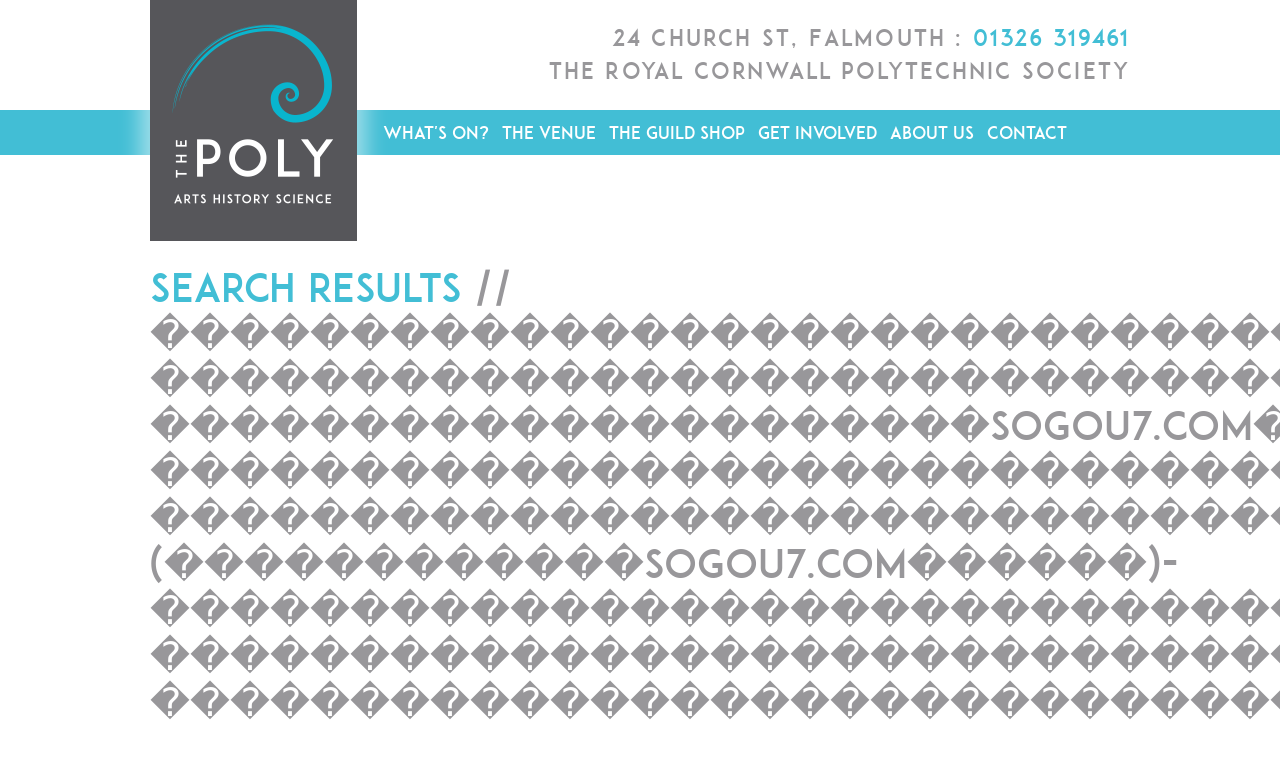

--- FILE ---
content_type: text/html; charset=utf-8
request_url: https://thepoly.org/history-search/?q=%EF%BF%BD%EF%BF%BD%EF%BF%BD%EF%BF%BD%EF%BF%BD%EF%BF%BD%EF%BF%BD%EF%BF%BD%EF%BF%BD%EF%BF%BD%EF%BF%BD%EF%BF%BD%EF%BF%BD%EF%BF%BD%EF%BF%BD%EF%BF%BD%EF%BF%BD%EF%BF%BD%EF%BF%BD%EF%BF%BD%EF%BF%BD%EF%BF%BD%EF%BF%BD%EF%BF%BD%EF%BF%BD%EF%BF%BD%EF%BF%BD%EF%BF%BD%EF%BF%BD%EF%BF%BD-%EF%BF%BD%EF%BF%BD%EF%BF%BD%EF%BF%BD%EF%BF%BD%EF%BF%BD%EF%BF%BD%EF%BF%BD%EF%BF%BD%EF%BF%BD%EF%BF%BD%EF%BF%BD%EF%BF%BD%EF%BF%BD%EF%BF%BD%EF%BF%BD%EF%BF%BD%EF%BF%BD%EF%BF%BD%EF%BF%BD%EF%BF%BD%EF%BF%BD%EF%BF%BD%EF%BF%BD%EF%BF%BD%EF%BF%BD%EF%BF%BD%EF%BF%BD%EF%BF%BD%EF%BF%BD-%EF%BF%BD%EF%BF%BD%EF%BF%BD%EF%BF%BD%EF%BF%BD%EF%BF%BD%EF%BF%BD%EF%BF%BD%EF%BF%BD%EF%BF%BD%EF%BF%BD%EF%BF%BD%EF%BF%BD%EF%BF%BD%EF%BF%BD%EF%BF%BD%EF%BF%BD%EF%BF%BD%EF%BF%BD%EF%BF%BD%EF%BF%BDsogou7.com%EF%BF%BD%EF%BF%BD%EF%BF%BD%EF%BF%BD%EF%BF%BD%EF%BF%BD%EF%BF%BD%EF%BF%BD%EF%BF%BD-%EF%BF%BD%EF%BF%BD%EF%BF%BD%EF%BF%BD%EF%BF%BD%EF%BF%BD%EF%BF%BD%EF%BF%BD%EF%BF%BD%EF%BF%BD%EF%BF%BD%EF%BF%BD%EF%BF%BD%EF%BF%BD%EF%BF%BD%EF%BF%BD%EF%BF%BD%EF%BF%BD%EF%BF%BD%EF%BF%BD%EF%BF%BD%EF%BF%BD%EF%BF%BD%EF%BF%BD%EF%BF%BD%EF%BF%BD%EF%BF%BD%EF%BF%BD%EF%BF%BD%EF%BF%BD-%EF%BF%BD%EF%BF%BD%EF%BF%BD%EF%BF%BD%EF%BF%BD%EF%BF%BD%EF%BF%BD%EF%BF%BD%EF%BF%BD%EF%BF%BD%EF%BF%BD%EF%BF%BD%EF%BF%BD%EF%BF%BD%EF%BF%BD%EF%BF%BD%EF%BF%BD%EF%BF%BD%EF%BF%BD%EF%BF%BD%EF%BF%BD%EF%BF%BD%EF%BF%BD%EF%BF%BD%EF%BF%BD%EF%BF%BD%EF%BF%BD%EF%BF%BD%EF%BF%BD%EF%BF%BD-(%EF%BF%BD%EF%BF%BD%EF%BF%BD%EF%BF%BD%EF%BF%BD%EF%BF%BD%EF%BF%BD%EF%BF%BD%EF%BF%BD%EF%BF%BD%EF%BF%BD%EF%BF%BDsogou7.com%EF%BF%BD%EF%BF%BD%EF%BF%BD%EF%BF%BD%EF%BF%BD%EF%BF%BD)-%EF%BF%BD%EF%BF%BD%EF%BF%BD%EF%BF%BD%EF%BF%BD%EF%BF%BD%EF%BF%BD%EF%BF%BD%EF%BF%BD%EF%BF%BD%EF%BF%BD%EF%BF%BD%EF%BF%BD%EF%BF%BD%EF%BF%BD%EF%BF%BD%EF%BF%BD%EF%BF%BD%EF%BF%BD%EF%BF%BD%EF%BF%BD%EF%BF%BD%EF%BF%BD%EF%BF%BD%EF%BF%BD%EF%BF%BD%EF%BF%BD%EF%BF%BD%EF%BF%BD%EF%BF%BD-%EF%BF%BD%EF%BF%BD%EF%BF%BD%EF%BF%BD%EF%BF%BD%EF%BF%BD%EF%BF%BD%EF%BF%BD%EF%BF%BD%EF%BF%BD%EF%BF%BD%EF%BF%BD%EF%BF%BD%EF%BF%BD%EF%BF%BD%EF%BF%BD%EF%BF%BD%EF%BF%BD%EF%BF%BD%EF%BF%BD%EF%BF%BD%EF%BF%BD%EF%BF%BD%EF%BF%BD%EF%BF%BD%EF%BF%BD%EF%BF%BD%EF%BF%BD%EF%BF%BD%EF%BF%BD-%EF%BF%BD%EF%BF%BD%EF%BF%BD%EF%BF%BD%EF%BF%BD%EF%BF%BD%EF%BF%BD%EF%BF%BD%EF%BF%BD%EF%BF%BD%EF%BF%BD%EF%BF%BD%EF%BF%BD%EF%BF%BD%EF%BF%BD%EF%BF%BD%EF%BF%BD%EF%BF%BD%EF%BF%BD%EF%BF%BD%EF%BF%BD%EF%BF%BD%EF%BF%BD%EF%BF%BD%EF%BF%BD%EF%BF%BD%EF%BF%BD%EF%BF%BD%EF%BF%BD%EF%BF%BD-(%EF%BF%BD%EF%BF%BD%EF%BF%BD%EF%BF%BD%EF%BF%BD%EF%BF%BD%EF%BF%BD%EF%BF%BD%EF%BF%BD%EF%BF%BD%EF%BF%BD%EF%BF%BDsogou7.com%EF%BF%BD%EF%BF%BD%EF%BF%BD%EF%BF%BD%EF%BF%BD%EF%BF%BD)
body_size: 12829
content:
<!DOCTYPE html>
<!--[if lt IE 7]>      <html lang="en" class="no-js lt-ie9 lt-ie8 lt-ie7"> <![endif]-->
<!--[if IE 7]>         <html lang="en" class="no-js lt-ie9 lt-ie8"> <![endif]-->
<!--[if IE 8]>         <html lang="en" class="no-js lt-ie9"> <![endif]-->
<!--[if gt IE 8]><!--> <html lang="en" class="no-js"> <!--<![endif]-->
<head>
	<meta charset="utf-8">
	<!--[if IE]> <meta http-equiv="X-UA-Compatible" content="IE=edge,chrome=1"> <![endif]-->

	<title>������������������������������-������������������������������-���������������������sogou7.com���������-������������������������������-������������������������������-(������������sogou7.com������)-������������������������������-������������������������������-������������������������������-(������������sogou7.com������) - Search - History Archive - The Poly at Falmouth</title>
	<meta name="description" content="Arts cinema, theatre, live events, talks, exhibitions, pottery and a makers shop housed in a beautiful historic venue in Falmouth, Cornwall.">
	<meta name="viewport" content="width=device-width, initial-scale=1">
	<meta name="format-detection" content="telephone=no">

	<meta property="og:title" content="������������������������������-������������������������������-���������������������sogou7.com���������-������������������������������-������������������������������-(������������sogou7.com������)-������������������������������-������������������������������-������������������������������-(������������sogou7.com������) - Search - History Archive - The Poly at Falmouth">
	<meta property="og:descripton" content="Arts cinema, theatre, live events, talks, exhibitions, pottery and a makers shop housed in a beautiful historic venue in Falmouth, Cornwall.">
	<meta property="og:type" content="company">
	<meta property="og:image" content="http://thepoly.org/assets/images/facebook2.png">
	<meta property="og:url" content="http://thepoly.org">

	<link rel="stylesheet" href="/assets/css/reset.css">
	<link rel="stylesheet" href="/assets/js/fotorama/fotorama.css">
	<link rel="stylesheet" href="/assets/js/calendar/clndr.css">
	<link rel="stylesheet" href="/assets/js/oceanicmenu2/oceanicmenu.css">
	<link rel="stylesheet" href="/assets/js/fancybox/jquery.fancybox.css">
	<link rel="stylesheet" href="/assets/css/style.css?_120">
	<link rel="stylesheet" href="/assets/css/responsive.css?_110">
	
	<script src="/assets/js/libs/modernizr-2.6.2.min.js"></script>
</head>
<body>

	<div class="om-container">
		<div class="om-pusher">
			<header>
				<div class="wrapper">
					<h6><a href="/">The Poly</a></h6>
					<p>24 Church St, Falmouth : <strong>01326 319461</strong> <br />
			   The Royal Cornwall Polytechnic Society</p>
				</div>
				
<nav>
	<div class="wrapper">
		<ul>
			<li><a href="https://thepoly.org/whats-on">What's On?</a><ul><li><a href="https://thepoly.org/whats-on/film">Film</a></li>						<li><a href="https://thepoly.org/whats-on/comedy">Comedy</a></li>						<li><a href="https://thepoly.org/whats-on/music">Music</a></li>						<li><a href="https://thepoly.org/whats-on/theatre">Theatre</a></li>						<li><a href="https://thepoly.org/whats-on/exhibitions">Exhibitions</a></li>						<li><a href="https://thepoly.org/whats-on/talks">Talks</a></li>						<li><a href="https://thepoly.org/whats-on/family">Family</a></li>						<li><a href="https://thepoly.org/whats-on/community-activities">Community</a></li>						<li><a href="https://thepoly.org/whats-on/workshops">Workshops</a></li>						</ul>				</li>
				<li><a href="https://thepoly.org/venue">The Venue</a><ul><li><a href="https://thepoly.org/venue/polypottery">The Poly Pottery </a></li>						<li><a href="https://thepoly.org/venue/the-poly-cafe-bar">The Poly Cafe Bar</a></li>						<li><a href="https://thepoly.org/venue/venue-hire">Venue Hire</a></li>						<li><a href="https://thepoly.org/venue/collections">Archives</a></li><li><a href="https://thepoly.org/venue/collections/tuke-collection">- Tuke Collection</a></li>
						<li><a href="https://thepoly.org/venue/collections/rcps-archive">- RCPS Archive</a></li>
						<li><a href="https://thepoly.org/venue/collections/falmouth-history-archive">- Falmouth History Archive</a></li>
						<li><a href="https://thepoly.org/venue/collections/world-war-one">- World War One</a></li>
												</ul>				</li>
				<li><a href="https://thepoly.org/the-guild">The Guild Shop</a>				</li>
				<li><a href="https://thepoly.org/get-involved">Get Involved</a><ul><li><a href="https://thepoly.org/get-involved/membership">Membership</a></li>						<li><a href="https://thepoly.org/get-involved/business-supporters">Business Supporters</a></li>						<li><a href="https://thepoly.org/get-involved/poly-patrons">Poly Patrons</a></li>						<li><a href="https://thepoly.org/get-involved/donate">Donate</a></li><li><a href="https://thepoly.org/get-involved/donate/poly200">- Poly200</a></li>
						<li><a href="https://thepoly.org/get-involved/donate/legacy-donations">- Legacy Donations</a></li>
												<li><a href="https://thepoly.org/get-involved/gift-vouchers">Gift Vouchers</a></li>						<li><a href="https://thepoly.org/get-involved/volunteer">Volunteer</a></li>						<li><a href="https://thepoly.org/get-involved/vacancies">Vacancies</a></li>						</ul>				</li>
				<li><a href="https://thepoly.org/about-us">About Us</a><ul><li><a href="https://thepoly.org/about-us/our-history">The Charity</a></li>						<li><a href="https://thepoly.org/about-us/events-guide-newsletter">Events Guide &amp; Newsletter</a></li>						<li><a href="https://thepoly.org/about-us/projects">Projects</a></li><li><a href="https://thepoly.org/about-us/projects/polystories">- Poly Stories</a></li>
						<li><a href="https://thepoly.org/about-us/projects/the-rcps-medal-awards">- The RCPS Medal Awards </a></li>
												<li><a href="https://thepoly.org/about-us/news">News</a></li>						<li><a href="https://thepoly.org/about-us/environmental-sustainability">Environmental Sustainability</a></li>						</ul>				</li>
				<li><a href="https://thepoly.org/contact">Contact</a><ul><li><a href="https://thepoly.org/contact/faq">FAQ</a></li>						<li><a href="https://thepoly.org/contact/privacy-policy">Privacy Policy</a></li>						</ul>				</li>
						</ul>
	</div>
</nav>

									<div class="hero-holder"></div>
							</header>
			
			<div id="middle">
				
				<div class="panel panel-calendar-mobile mobile">
					<div class="panel-inner">

						<div class="cal4 eventscalendar"></div>
						<div class="calevents calevents-mobile"></div>

						<h4>What's On Calendar</h4>
						<p>Have a look at the calendar text here to see what's coming up.</p>
						
					</div>
				</div>

	<div class="wrapper archivecategory">
		<div class="archivecategory__head">
			<h1>Search results <em>// ������������������������������-������������������������������-���������������������sogou7.com���������-������������������������������-������������������������������-(������������sogou7.com������)-������������������������������-������������������������������-������������������������������-(������������sogou7.com������)</em></h1>
			<p>Your returned search results are below.</p>
		</div>

		<div class="archive_search">
			<form method="get" action="/history-search/" class="archive_search_form">
				<input type="text" name="q" value="������������������������������-������������������������������-���������������������sogou7.com���������-������������������������������-������������������������������-(������������sogou7.com������)-������������������������������-������������������������������-������������������������������-(������������sogou7.com������)" placeholder="Search the history archive by entering a keyword or two here" required>
				<button type="submit">Search</button>
			</form>
		</div>

		<div class="archivecategory__body">
							<div class="no-results">
					Sorry, no results were found
				</div>
						</div>
	</div>
	
			</div>
			
			<footer>
				<div class="wrapper">
					<div class="container">
						<div class="l">
							<h5>Contact us:</h5>
							<p><strong>T:</strong> 01326 319461 <br>
							   <strong>E:</strong> <a href="mailto:info@thepoly.org">info@thepoly.org</a></p>
							<h5>Address:</h5>
							<p>The Poly, 24 Church Street, 
							   Falmouth, TR11 3EG</p>
						</div>
						<div class="r">
							<h5>Social Media:</h5>
							<p>Keep up to date with The Poly:</p>
							<div class="socialbits">
								<p><a href="https://www.facebook.com/polyfalmouth" target="_blank"><img src="/assets/images/ui/footer/fb.png" alt="Icon"></a> 
								   <a href="https://twitter.com/PolyFalmouth" target="_blank"><img src="/assets/images/ui/footer/tw.png" alt="Icon"></a> 
								   <a href="https://www.instagram.com/polyfalmouth/" target="_blank"><img src="/assets/images/ui/footer/li.png" alt="Icon"></a></p>
							</div>
						</div>
					</div>
					<hr>
					<div class="s">
						&copy; The Poly - The Poly is the trading name of the Royal Cornwall Polytechnic Society Limited, a company limited by guarantee and incorporated in England and Wales with company registration number 03909555 and registered charity number 1081199, with its registered office at 24 Church Street, Falmouth TR11 3EG
					</div>
					<div class="credit"><a href="http://www.creativeedge.co.uk" target="_blank">Designed and developed by creative<strong>edge</strong></a></div>
				</div>
			</footer>
		</div>
			
	<div class="mobile mobileheader om-push-me">
		<div class="mobiletitle">
			<a href="javascript:;" class="om-toggle-menu om-menu-icon" data-menu="left">Menu</a>
			<a href="/"><img src="/assets/images/ui/mobile/logo-mobile.png" alt="Mobile logo"></a>
		</div>
		<div class="mobilelinks">
			<a href="javascript:;" class="cal"><img src="/assets/images/ui/whitearrowdown.png" alt="Icon"> Calendar</a> 
			<a href="tel:01326319461;" class="tel">01326 319461</a>
		</div>
	</div>
	
		<div class="om-menu om-menu-left">
		<div class="om-menu-inner">
			<ul>
				<li><a href="https://thepoly.org/whats-on">What's On?</a><ul><li><a href="https://thepoly.org/whats-on/film">Film</a>								</li>
								<li><a href="https://thepoly.org/whats-on/comedy">Comedy</a>								</li>
								<li><a href="https://thepoly.org/whats-on/music">Music</a>								</li>
								<li><a href="https://thepoly.org/whats-on/theatre">Theatre</a>								</li>
								<li><a href="https://thepoly.org/whats-on/exhibitions">Exhibitions</a>								</li>
								<li><a href="https://thepoly.org/whats-on/talks">Talks</a>								</li>
								<li><a href="https://thepoly.org/whats-on/family">Family</a>								</li>
								<li><a href="https://thepoly.org/whats-on/community-activities">Community</a>								</li>
								<li><a href="https://thepoly.org/whats-on/workshops">Workshops</a>								</li>
								</ul>					</li>
					<li><a href="https://thepoly.org/venue">The Venue</a><ul><li><a href="https://thepoly.org/venue/polypottery">The Poly Pottery </a>								</li>
								<li><a href="https://thepoly.org/venue/the-poly-cafe-bar">The Poly Cafe Bar</a>								</li>
								<li><a href="https://thepoly.org/venue/venue-hire">Venue Hire</a>								</li>
								<li><a href="https://thepoly.org/venue/collections">Archives</a><ul><li><a href="https://thepoly.org/venue/collections/tuke-collection">Tuke Collection</a></li>						<li><a href="https://thepoly.org/venue/collections/rcps-archive">RCPS Archive</a></li>						<li><a href="https://thepoly.org/venue/collections/falmouth-history-archive">Falmouth History Archive</a></li>						<li><a href="https://thepoly.org/venue/collections/world-war-one">World War One</a></li>						</ul>								</li>
								</ul>					</li>
					<li><a href="https://thepoly.org/the-guild">The Guild Shop</a><ul></ul>					</li>
					<li><a href="https://thepoly.org/get-involved">Get Involved</a><ul><li><a href="https://thepoly.org/get-involved/membership">Membership</a>								</li>
								<li><a href="https://thepoly.org/get-involved/business-supporters">Business Supporters</a>								</li>
								<li><a href="https://thepoly.org/get-involved/poly-patrons">Poly Patrons</a>								</li>
								<li><a href="https://thepoly.org/get-involved/donate">Donate</a><ul><li><a href="https://thepoly.org/get-involved/donate/poly200">Poly200</a></li>						<li><a href="https://thepoly.org/get-involved/donate/legacy-donations">Legacy Donations</a></li>						</ul>								</li>
								<li><a href="https://thepoly.org/get-involved/gift-vouchers">Gift Vouchers</a>								</li>
								<li><a href="https://thepoly.org/get-involved/volunteer">Volunteer</a>								</li>
								<li><a href="https://thepoly.org/get-involved/vacancies">Vacancies</a>								</li>
								</ul>					</li>
					<li><a href="https://thepoly.org/about-us">About Us</a><ul><li><a href="https://thepoly.org/about-us/our-history">The Charity</a>								</li>
								<li><a href="https://thepoly.org/about-us/events-guide-newsletter">Events Guide &amp; Newsletter</a>								</li>
								<li><a href="https://thepoly.org/about-us/projects">Projects</a><ul><li><a href="https://thepoly.org/about-us/projects/polystories">Poly Stories</a></li>						<li><a href="https://thepoly.org/about-us/projects/the-rcps-medal-awards">The RCPS Medal Awards </a></li>						</ul>								</li>
								<li><a href="https://thepoly.org/about-us/news">News</a>								</li>
								<li><a href="https://thepoly.org/about-us/environmental-sustainability">Environmental Sustainability</a>								</li>
								</ul>					</li>
					<li><a href="https://thepoly.org/contact">Contact</a><ul><li><a href="https://thepoly.org/contact/faq">FAQ</a>								</li>
								<li><a href="https://thepoly.org/contact/privacy-policy">Privacy Policy</a>								</li>
								</ul>					</li>
								</ul>
		</div>
	</div>

	</div>


<script src="/assets/js/libs/jquery-1.10.2.min.js"></script>	
<script src="/assets/js/plugins.js"></script>
<script src="/assets/js/libs/underscore-min.js"></script>
<script src="/assets/js/libs/moment.js"></script>
<script src="/assets/js/oceanicmenu2/oceanicmenu.js"></script>
<script src="/assets/js/fotorama/fotorama.js"></script>
<script src="/assets/js/calendar/clndr.js"></script>
<script src="/assets/js/fancybox/jquery.fancybox.pack.js"></script>
<script src="/assets/js/script.js?_7"></script>

<script>
(function(i,s,o,g,r,a,m){i['GoogleAnalyticsObject']=r;i[r]=i[r]||function(){
(i[r].q=i[r].q||[]).push(arguments)},i[r].l=1*new Date();a=s.createElement(o),
m=s.getElementsByTagName(o)[0];a.async=1;a.src=g;m.parentNode.insertBefore(a,m)
})(window,document,'script','https://www.google-analytics.com/analytics.js','ga');

ga('create', 'UA-80662848-1', 'auto'); /* OLD: UA-51350866-1 */
ga('send', 'pageview');
</script>



						<script>
						var calendarEvents = [
																{
										end: '2026-03-31',
										start: '2026-01-12',
										title: 'The Launch of Miracle Young Company',
										url: '/whats-on/event/4261/the-launch-of-miracle-young-company',
										time: '5:00pm',
										engdate: 'Mon 12 Jan ~ Tue 31 Mar',
										html: '<a href="/whats-on/event/4261/the-launch-of-miracle-young-company" class="container calevent"><span class="l"><img src="/assets/uploads/events/Miracle_Youth_Theatre.jpg"></span><span class="r"><strong>The Launch of Miracle Young Company</strong>Mon 12 Jan ~ Tue 31 Mar<br>5:00pm</span></a>'
									},
																		{
										end: '2026-01-19',
										start: '2026-01-19',
										title: 'Handbuilding Taster: Mugs',
										url: '/whats-on/event/4168/handbuilding-taster-mugs',
										time: '',
										engdate: 'Mon 19 Jan',
										html: '<a href="/whats-on/event/4168/handbuilding-taster-mugs" class="container calevent"><span class="l"><img src="/assets/uploads/events/mug.jpg"></span><span class="r"><strong>Handbuilding Taster: Mugs</strong>Mon 19 Jan<br></span></a>'
									},
																		{
										end: '2026-01-20',
										start: '2026-01-20',
										title: 'Handbuilding Taster: Bowls',
										url: '/whats-on/event/4170/handbuilding-taster-bowls',
										time: '',
										engdate: 'Tue 20 Jan',
										html: '<a href="/whats-on/event/4170/handbuilding-taster-bowls" class="container calevent"><span class="l"><img src="/assets/uploads/events/bowl.jpg"></span><span class="r"><strong>Handbuilding Taster: Bowls</strong>Tue 20 Jan<br></span></a>'
									},
																		{
										end: '2026-01-25',
										start: '2026-01-20',
										title: 'ECHOES OF THE ESTUARY',
										url: '/whats-on/event/4188/echoes-of-the-estuary',
										time: '10:00am',
										engdate: 'Tue 20 Jan ~ Sun 25 Jan',
										html: '<a href="/whats-on/event/4188/echoes-of-the-estuary" class="container calevent"><span class="l"><img src="/assets/uploads/events/echoes1.jpg"></span><span class="r"><strong>ECHOES OF THE ESTUARY</strong>Tue 20 Jan ~ Sun 25 Jan<br>10:00am</span></a>'
									},
																		{
										end: '2026-01-20',
										start: '2026-01-20',
										title: 'Life Drawing at The Poly',
										url: '/whats-on/event/4270/life-drawing-at-the-poly',
										time: '6:30pm',
										engdate: 'Tue 20 Jan',
										html: '<a href="/whats-on/event/4270/life-drawing-at-the-poly" class="container calevent"><span class="l"><img src="/assets/uploads/events/life_drawing_lisa.jpg"></span><span class="r"><strong>Life Drawing at The Poly</strong>Tue 20 Jan<br>6:30pm</span></a>'
									},
																		{
										end: '2026-01-21',
										start: '2026-01-21',
										title: 'Handbuilding Taster: Mugs',
										url: '/whats-on/event/4169/handbuilding-taster-mugs',
										time: '',
										engdate: 'Wed 21 Jan',
										html: '<a href="/whats-on/event/4169/handbuilding-taster-mugs" class="container calevent"><span class="l"><img src="/assets/uploads/events/mug.jpg"></span><span class="r"><strong>Handbuilding Taster: Mugs</strong>Wed 21 Jan<br></span></a>'
									},
																		{
										end: '2026-01-21',
										start: '2026-01-21',
										title: 'Where Kea Plums Grow',
										url: '/whats-on/event/4262/where-kea-plums-grow',
										time: '3:00pm',
										engdate: 'Wed 21 Jan',
										html: '<a href="/whats-on/event/4262/where-kea-plums-grow" class="container calevent"><span class="l"><img src="/assets/uploads/events/Where_Kea_Plums_Grow_photo.jpg"></span><span class="r"><strong>Where Kea Plums Grow</strong>Wed 21 Jan<br>3:00pm</span></a>'
									},
																		{
										end: '2026-01-21',
										start: '2026-01-21',
										title: 'Tracing Transcendental Tone Plus Q&A',
										url: '/whats-on/event/4146/tracing-transcendental-tone-plus-q-a',
										time: '7:30pm',
										engdate: 'Wed 21 Jan',
										html: '<a href="/whats-on/event/4146/tracing-transcendental-tone-plus-q-a" class="container calevent"><span class="l"><img src="/assets/uploads/events/TTT_04.jpg"></span><span class="r"><strong>Tracing Transcendental Tone Plus Q&A</strong>Wed 21 Jan<br>7:30pm</span></a>'
									},
																		{
										end: '2026-01-22',
										start: '2026-01-22',
										title: 'Throwing: 6 Week Course',
										url: '/whats-on/event/4171/throwing-6-week-course',
										time: '',
										engdate: 'Thu 22 Jan',
										html: '<a href="/whats-on/event/4171/throwing-6-week-course" class="container calevent"><span class="l"><img src="/assets/uploads/events/throwing_6_weeks.jpg"></span><span class="r"><strong>Throwing: 6 Week Course</strong>Thu 22 Jan<br></span></a>'
									},
																		{
										end: '2026-01-22',
										start: '2026-01-22',
										title: 'Decision To Leave (15)',
										url: '/whats-on/event/4217/decision-to-leave-15',
										time: '7:30pm',
										engdate: 'Thu 22 Jan',
										html: '<a href="/whats-on/event/4217/decision-to-leave-15" class="container calevent"><span class="l"><img src="/assets/uploads/events/decision_tp_leave.jpg"></span><span class="r"><strong>Decision To Leave (15)</strong>Thu 22 Jan<br>7:30pm</span></a>'
									},
																		{
										end: '2026-01-23',
										start: '2026-01-23',
										title: 'NT Live: Hamlet (12A)',
										url: '/whats-on/event/3909/nt-live-hamlet-12a',
										time: '7:00pm',
										engdate: 'Fri 23 Jan',
										html: '<a href="/whats-on/event/3909/nt-live-hamlet-12a" class="container calevent"><span class="l"><img src="/assets/uploads/events/hamlet_download.jpg"></span><span class="r"><strong>NT Live: Hamlet (12A)</strong>Fri 23 Jan<br>7:00pm</span></a>'
									},
																		{
										end: '2026-01-23',
										start: '2026-01-23',
										title: 'NT Live: Hamlet (12A)',
										url: '/whats-on/event/3910/nt-live-hamlet-12a',
										time: '7:00pm',
										engdate: 'Fri 23 Jan',
										html: '<a href="/whats-on/event/3910/nt-live-hamlet-12a" class="container calevent"><span class="l"><img src="/assets/uploads/events/hamlet_download.jpg"></span><span class="r"><strong>NT Live: Hamlet (12A)</strong>Fri 23 Jan<br>7:00pm</span></a>'
									},
																		{
										end: '2026-01-24',
										start: '2026-01-24',
										title: 'Wonderful Watercolour Taster Sessions',
										url: '/whats-on/event/4208/wonderful-watercolour-taster-sessions',
										time: '10:30am',
										engdate: 'Sat 24 Jan',
										html: '<a href="/whats-on/event/4208/wonderful-watercolour-taster-sessions" class="container calevent"><span class="l"><img src="/assets/uploads/events/Landscape_Image.jpg"></span><span class="r"><strong>Wonderful Watercolour Taster Sessions</strong>Sat 24 Jan<br>10:30am</span></a>'
									},
																		{
										end: '2026-01-24',
										start: '2026-01-24',
										title: 'Falmouth Grows West, In Maps and Pictures',
										url: '/whats-on/event/4162/falmouth-grows-west-in-maps-and-pictures',
										time: '2:30pm',
										engdate: 'Sat 24 Jan',
										html: '<a href="/whats-on/event/4162/falmouth-grows-west-in-maps-and-pictures" class="container calevent"><span class="l"><img src="/assets/uploads/events/falmouthwest.jpg"></span><span class="r"><strong>Falmouth Grows West, In Maps and Pictures</strong>Sat 24 Jan<br>2:30pm</span></a>'
									},
																		{
										end: '2026-01-24',
										start: '2026-01-24',
										title: 'The Lost Boys of Carbis Bay Plus Q&A (12A)',
										url: '/whats-on/event/4120/the-lost-boys-of-carbis-bay-plus-q-a-12a',
										time: '6:00pm',
										engdate: 'Sat 24 Jan',
										html: '<a href="/whats-on/event/4120/the-lost-boys-of-carbis-bay-plus-q-a-12a" class="container calevent"><span class="l"><img src="/assets/uploads/events/Carbis.jpg"></span><span class="r"><strong>The Lost Boys of Carbis Bay Plus Q&A (12A)</strong>Sat 24 Jan<br>6:00pm</span></a>'
									},
																		{
										end: '2026-01-27',
										start: '2026-01-27',
										title: 'Clone Your Clothes: Pattern Cutting Workshop',
										url: '/whats-on/event/4123/clone-your-clothes-pattern-cutting-workshop',
										time: '10:00am',
										engdate: 'Tue 27 Jan',
										html: '<a href="/whats-on/event/4123/clone-your-clothes-pattern-cutting-workshop" class="container calevent"><span class="l"><img src="/assets/uploads/events/dot-n-cross-clone-your-clothes-pattern-cutting-workshop_1.jpg"></span><span class="r"><strong>Clone Your Clothes: Pattern Cutting Workshop</strong>Tue 27 Jan<br>10:00am</span></a>'
									},
																		{
										end: '2026-02-01',
										start: '2026-01-27',
										title: 'Roots & Routes',
										url: '/whats-on/event/4189/roots-routes',
										time: '10:00am',
										engdate: 'Tue 27 Jan ~ Sun 01 Feb',
										html: '<a href="/whats-on/event/4189/roots-routes" class="container calevent"><span class="l"><img src="/assets/uploads/events/Roots2_1.jpg"></span><span class="r"><strong>Roots & Routes</strong>Tue 27 Jan ~ Sun 01 Feb<br>10:00am</span></a>'
									},
																		{
										end: '2026-01-28',
										start: '2026-01-28',
										title: 'Once Upon a Time: The History of Fairytales',
										url: '/whats-on/event/4205/once-upon-a-time-the-history-of-fairytales',
										time: '6:00pm',
										engdate: 'Wed 28 Jan',
										html: '<a href="/whats-on/event/4205/once-upon-a-time-the-history-of-fairytales" class="container calevent"><span class="l"><img src="/assets/uploads/events/fairytale.jpg"></span><span class="r"><strong>Once Upon a Time: The History of Fairytales</strong>Wed 28 Jan<br>6:00pm</span></a>'
									},
																		{
										end: '2026-01-28',
										start: '2026-01-28',
										title: 'Hamnet (12A)',
										url: '/whats-on/event/4220/hamnet-12a',
										time: '7:45pm',
										engdate: 'Wed 28 Jan',
										html: '<a href="/whats-on/event/4220/hamnet-12a" class="container calevent"><span class="l"><img src="/assets/uploads/events/hamnet1.jpg"></span><span class="r"><strong>Hamnet (12A)</strong>Wed 28 Jan<br>7:45pm</span></a>'
									},
																		{
										end: '2026-01-29',
										start: '2026-01-29',
										title: 'Slow Stitch Circle',
										url: '/whats-on/event/4324/slow-stitch-circle',
										time: '10:30am',
										engdate: 'Thu 29 Jan',
										html: '<a href="/whats-on/event/4324/slow-stitch-circle" class="container calevent"><span class="l"><img src="/assets/uploads/events/Slow_Stitch_Image.jpg"></span><span class="r"><strong>Slow Stitch Circle</strong>Thu 29 Jan<br>10:30am</span></a>'
									},
																		{
										end: '2026-01-29',
										start: '2026-01-29',
										title: 'The Art and Life of Gluck (1895 – 1978)',
										url: '/whats-on/event/3860/the-art-and-life-of-gluck-1895-1978',
										time: '6:00pm',
										engdate: 'Thu 29 Jan',
										html: '<a href="/whats-on/event/3860/the-art-and-life-of-gluck-1895-1978" class="container calevent"><span class="l"><img src="/assets/uploads/events/The_Three_Nifty_Nats_1926_002.jpg"></span><span class="r"><strong>The Art and Life of Gluck (1895 – 1978)</strong>Thu 29 Jan<br>6:00pm</span></a>'
									},
																		{
										end: '2026-01-29',
										start: '2026-01-29',
										title: 'Kernow To Kalahari - A Journey to The Old Way',
										url: '/whats-on/event/4111/kernow-to-kalahari-a-journey-to-the-old-way',
										time: '6:30pm',
										engdate: 'Thu 29 Jan',
										html: '<a href="/whats-on/event/4111/kernow-to-kalahari-a-journey-to-the-old-way" class="container calevent"><span class="l"><img src="/assets/uploads/events/kernowkk.jpg"></span><span class="r"><strong>Kernow To Kalahari - A Journey to The Old Way</strong>Thu 29 Jan<br>6:30pm</span></a>'
									},
																		{
										end: '2026-01-29',
										start: '2026-01-29',
										title: 'Hamnet (12A) - Subtitled',
										url: '/whats-on/event/4221/hamnet-12a-subtitled',
										time: '7:45pm',
										engdate: 'Thu 29 Jan',
										html: '<a href="/whats-on/event/4221/hamnet-12a-subtitled" class="container calevent"><span class="l"><img src="/assets/uploads/events/hamnet3.jpg"></span><span class="r"><strong>Hamnet (12A) - Subtitled</strong>Thu 29 Jan<br>7:45pm</span></a>'
									},
																		{
										end: '2026-01-30',
										start: '2026-01-30',
										title: 'The Alex Merritt Quartet UK Tour 2026',
										url: '/whats-on/event/4268/the-alex-merritt-quartet-uk-tour-2026',
										time: '7:30pm',
										engdate: 'Fri 30 Jan',
										html: '<a href="/whats-on/event/4268/the-alex-merritt-quartet-uk-tour-2026" class="container calevent"><span class="l"><img src="/assets/uploads/events/Alex_Merrit.jpg"></span><span class="r"><strong>The Alex Merritt Quartet UK Tour 2026</strong>Fri 30 Jan<br>7:30pm</span></a>'
									},
																		{
										end: '2026-01-31',
										start: '2026-01-31',
										title: 'Hamnet (12A)',
										url: '/whats-on/event/4222/hamnet-12a',
										time: '5:00pm',
										engdate: 'Sat 31 Jan',
										html: '<a href="/whats-on/event/4222/hamnet-12a" class="container calevent"><span class="l"><img src="/assets/uploads/events/hamnet4.jpg"></span><span class="r"><strong>Hamnet (12A)</strong>Sat 31 Jan<br>5:00pm</span></a>'
									},
																		{
										end: '2026-01-31',
										start: '2026-01-31',
										title: 'Hamnet (12A)',
										url: '/whats-on/event/4223/hamnet-12a',
										time: '7:45pm',
										engdate: 'Sat 31 Jan',
										html: '<a href="/whats-on/event/4223/hamnet-12a" class="container calevent"><span class="l"><img src="/assets/uploads/events/hamnet1111.jpg"></span><span class="r"><strong>Hamnet (12A)</strong>Sat 31 Jan<br>7:45pm</span></a>'
									},
																		{
										end: '2026-02-02',
										start: '2026-02-02',
										title: 'Beginners Handbuilding: 4 Week Course',
										url: '/whats-on/event/4172/beginners-handbuilding-4-week-course',
										time: '',
										engdate: 'Mon 02 Feb',
										html: '<a href="/whats-on/event/4172/beginners-handbuilding-4-week-course" class="container calevent"><span class="l"><img src="/assets/uploads/events/4_week_coursesbeginnners1.jpg"></span><span class="r"><strong>Beginners Handbuilding: 4 Week Course</strong>Mon 02 Feb<br></span></a>'
									},
																		{
										end: '2026-02-03',
										start: '2026-02-03',
										title: 'Throwing: 4 Week Course',
										url: '/whats-on/event/4175/throwing-4-week-course',
										time: '',
										engdate: 'Tue 03 Feb',
										html: '<a href="/whats-on/event/4175/throwing-4-week-course" class="container calevent"><span class="l"><img src="/assets/uploads/events/4.jpg"></span><span class="r"><strong>Throwing: 4 Week Course</strong>Tue 03 Feb<br></span></a>'
									},
																		{
										end: '2026-02-08',
										start: '2026-02-03',
										title: 'IAN BUTLER: STREETS I KNOW, FACES I DON\'T',
										url: '/whats-on/event/4258/ian-butler-streets-i-know-faces-i-don-t',
										time: '10:00am',
										engdate: 'Tue 03 Feb ~ Sun 08 Feb',
										html: '<a href="/whats-on/event/4258/ian-butler-streets-i-know-faces-i-don-t" class="container calevent"><span class="l"><img src="/assets/uploads/events/streets.jpg"></span><span class="r"><strong>IAN BUTLER: STREETS I KNOW, FACES I DON\'T</strong>Tue 03 Feb ~ Sun 08 Feb<br>10:00am</span></a>'
									},
																		{
										end: '2026-02-03',
										start: '2026-02-03',
										title: 'Slow Stitch Circle',
										url: '/whats-on/event/4211/slow-stitch-circle',
										time: '2:00pm',
										engdate: 'Tue 03 Feb',
										html: '<a href="/whats-on/event/4211/slow-stitch-circle" class="container calevent"><span class="l"><img src="/assets/uploads/events/Slow_Stitch_Image.jpg"></span><span class="r"><strong>Slow Stitch Circle</strong>Tue 03 Feb<br>2:00pm</span></a>'
									},
																		{
										end: '2026-02-03',
										start: '2026-02-03',
										title: 'Robin Ince - Ice Cream for a Broken Tooth',
										url: '/whats-on/event/4230/robin-ince-ice-cream-for-a-broken-tooth',
										time: '7:30pm',
										engdate: 'Tue 03 Feb',
										html: '<a href="/whats-on/event/4230/robin-ince-ice-cream-for-a-broken-tooth" class="container calevent"><span class="l"><img src="/assets/uploads/events/Ice_Cream_for_a_Broken_Tooth_1.jpg"></span><span class="r"><strong>Robin Ince - Ice Cream for a Broken Tooth</strong>Tue 03 Feb<br>7:30pm</span></a>'
									},
																		{
										end: '2026-02-03',
										start: '2026-02-03',
										title: 'Robin Ince - Ice Cream for a Broken Tooth',
										url: '/whats-on/event/4231/robin-ince-ice-cream-for-a-broken-tooth',
										time: '7:30pm',
										engdate: 'Tue 03 Feb',
										html: '<a href="/whats-on/event/4231/robin-ince-ice-cream-for-a-broken-tooth" class="container calevent"><span class="l"><img src="/assets/uploads/events/Ice_Cream_for_a_Broken_Tooth_1.jpg"></span><span class="r"><strong>Robin Ince - Ice Cream for a Broken Tooth</strong>Tue 03 Feb<br>7:30pm</span></a>'
									},
																		{
										end: '2026-02-04',
										start: '2026-02-04',
										title: 'Intermediate Pottery: 4 Week Course',
										url: '/whats-on/event/4181/intermediate-pottery-4-week-course',
										time: '2:00pm',
										engdate: 'Wed 04 Feb',
										html: '<a href="/whats-on/event/4181/intermediate-pottery-4-week-course" class="container calevent"><span class="l"><img src="/assets/uploads/events/6.jpg"></span><span class="r"><strong>Intermediate Pottery: 4 Week Course</strong>Wed 04 Feb<br>2:00pm</span></a>'
									},
																		{
										end: '2026-02-04',
										start: '2026-02-04',
										title: 'Hamnet (12A)',
										url: '/whats-on/event/4277/hamnet-12a',
										time: '2:30pm',
										engdate: 'Wed 04 Feb',
										html: '<a href="/whats-on/event/4277/hamnet-12a" class="container calevent"><span class="l"><img src="/assets/uploads/events/hamnet4.jpg"></span><span class="r"><strong>Hamnet (12A)</strong>Wed 04 Feb<br>2:30pm</span></a>'
									},
																		{
										end: '2026-02-04',
										start: '2026-02-04',
										title: 'Advanced Pottery: 4 Week Course',
										url: '/whats-on/event/4182/advanced-pottery-4-week-course',
										time: '6:30pm',
										engdate: 'Wed 04 Feb',
										html: '<a href="/whats-on/event/4182/advanced-pottery-4-week-course" class="container calevent"><span class="l"><img src="/assets/uploads/events/8.jpg"></span><span class="r"><strong>Advanced Pottery: 4 Week Course</strong>Wed 04 Feb<br>6:30pm</span></a>'
									},
																		{
										end: '2026-02-04',
										start: '2026-02-04',
										title: 'Tony Foster: Painting at The Edge plus Q&A',
										url: '/whats-on/event/4252/tony-foster-painting-at-the-edge-plus-q-a',
										time: '7:30pm',
										engdate: 'Wed 04 Feb',
										html: '<a href="/whats-on/event/4252/tony-foster-painting-at-the-edge-plus-q-a" class="container calevent"><span class="l"><img src="/assets/uploads/events/Tony_foster.jpg"></span><span class="r"><strong>Tony Foster: Painting at The Edge plus Q&A</strong>Wed 04 Feb<br>7:30pm</span></a>'
									},
																		{
										end: '2026-02-05',
										start: '2026-02-05',
										title: 'RCPS Medal Awards',
										url: '/whats-on/event/4190/rcps-medal-awards',
										time: '6:00pm',
										engdate: 'Thu 05 Feb',
										html: '<a href="/whats-on/event/4190/rcps-medal-awards" class="container calevent"><span class="l"><img src="/assets/uploads/events/Medal_Awards_2026_2.jpg"></span><span class="r"><strong>RCPS Medal Awards</strong>Thu 05 Feb<br>6:00pm</span></a>'
									},
																		{
										end: '2026-02-05',
										start: '2026-02-05',
										title: 'R.E.M. X Buster Keaton\'s Sherlock Jr (U)',
										url: '/whats-on/event/3869/r-e-m-x-buster-keaton-s-sherlock-jr-u',
										time: '8:00pm',
										engdate: 'Thu 05 Feb',
										html: '<a href="/whats-on/event/3869/r-e-m-x-buster-keaton-s-sherlock-jr-u" class="container calevent"><span class="l"><img src="/assets/uploads/events/SilentsSynced-SherlockJr-Quad-DarkerYellow_2105.jpg"></span><span class="r"><strong>R.E.M. X Buster Keaton\'s Sherlock Jr (U)</strong>Thu 05 Feb<br>8:00pm</span></a>'
									},
																		{
										end: '2026-02-06',
										start: '2026-02-06',
										title: 'The Voice of Hind Rajab (15)',
										url: '/whats-on/event/4289/the-voice-of-hind-rajab-15',
										time: '5:15pm',
										engdate: 'Fri 06 Feb',
										html: '<a href="/whats-on/event/4289/the-voice-of-hind-rajab-15" class="container calevent"><span class="l"><img src="/assets/uploads/events/voice.jpg"></span><span class="r"><strong>The Voice of Hind Rajab (15)</strong>Fri 06 Feb<br>5:15pm</span></a>'
									},
																		{
										end: '2026-02-06',
										start: '2026-02-06',
										title: 'Withnail & I (15)',
										url: '/whats-on/event/4274/withnail-i-15',
										time: '7:30pm',
										engdate: 'Fri 06 Feb',
										html: '<a href="/whats-on/event/4274/withnail-i-15" class="container calevent"><span class="l"><img src="/assets/uploads/events/wihnail.jpg"></span><span class="r"><strong>Withnail & I (15)</strong>Fri 06 Feb<br>7:30pm</span></a>'
									},
																		{
										end: '2026-02-06',
										start: '2026-02-06',
										title: 'Language of the Fan',
										url: '/whats-on/event/4265/language-of-the-fan',
										time: '8:00pm',
										engdate: 'Fri 06 Feb',
										html: '<a href="/whats-on/event/4265/language-of-the-fan" class="container calevent"><span class="l"><img src="/assets/uploads/events/Fan_2026.jpg"></span><span class="r"><strong>Language of the Fan</strong>Fri 06 Feb<br>8:00pm</span></a>'
									},
																		{
										end: '2026-02-06',
										start: '2026-02-06',
										title: 'Language of the Fan',
										url: '/whats-on/event/4266/language-of-the-fan',
										time: '8:00pm',
										engdate: 'Fri 06 Feb',
										html: '<a href="/whats-on/event/4266/language-of-the-fan" class="container calevent"><span class="l"><img src="/assets/uploads/events/Fan_2026.jpg"></span><span class="r"><strong>Language of the Fan</strong>Fri 06 Feb<br>8:00pm</span></a>'
									},
																		{
										end: '2026-02-07',
										start: '2026-02-07',
										title: 'An Introduction to Linocut',
										url: '/whats-on/event/4158/an-introduction-to-linocut',
										time: '10:00am',
										engdate: 'Sat 07 Feb',
										html: '<a href="/whats-on/event/4158/an-introduction-to-linocut" class="container calevent"><span class="l"><img src="/assets/uploads/events/Snow_Drop_Lino_Image.jpg"></span><span class="r"><strong>An Introduction to Linocut</strong>Sat 07 Feb<br>10:00am</span></a>'
									},
																		{
										end: '2026-02-07',
										start: '2026-02-07',
										title: 'Smalltown Boy',
										url: '/whats-on/event/4195/smalltown-boy',
										time: '7:00pm',
										engdate: 'Sat 07 Feb',
										html: '<a href="/whats-on/event/4195/smalltown-boy" class="container calevent"><span class="l"><img src="/assets/uploads/events/960x540.jpg"></span><span class="r"><strong>Smalltown Boy</strong>Sat 07 Feb<br>7:00pm</span></a>'
									},
																		{
										end: '2026-02-15',
										start: '2026-02-10',
										title: 'PETER WALKER: REFLECTIONS',
										url: '/whats-on/event/4322/peter-walker-reflections',
										time: '10:00am',
										engdate: 'Tue 10 Feb ~ Sun 15 Feb',
										html: '<a href="/whats-on/event/4322/peter-walker-reflections" class="container calevent"><span class="l"><img src="/assets/uploads/events/Reflections.jpg"></span><span class="r"><strong>PETER WALKER: REFLECTIONS</strong>Tue 10 Feb ~ Sun 15 Feb<br>10:00am</span></a>'
									},
																		{
										end: '2026-02-11',
										start: '2026-02-11',
										title: 'Where Kea Plums Grow',
										url: '/whats-on/event/4276/where-kea-plums-grow',
										time: '3:30pm',
										engdate: 'Wed 11 Feb',
										html: '<a href="/whats-on/event/4276/where-kea-plums-grow" class="container calevent"><span class="l"><img src="/assets/uploads/events/Where_Kea_Plums_Grow_photo.jpg"></span><span class="r"><strong>Where Kea Plums Grow</strong>Wed 11 Feb<br>3:30pm</span></a>'
									},
																		{
										end: '2026-02-11',
										start: '2026-02-11',
										title: 'My Helford Sketchbook with Sophie Velzian',
										url: '/whats-on/event/4264/my-helford-sketchbook-with-sophie-velzian',
										time: '6:00pm',
										engdate: 'Wed 11 Feb',
										html: '<a href="/whats-on/event/4264/my-helford-sketchbook-with-sophie-velzian" class="container calevent"><span class="l"><img src="/assets/uploads/events/sophie_velzian.jpg"></span><span class="r"><strong>My Helford Sketchbook with Sophie Velzian</strong>Wed 11 Feb<br>6:00pm</span></a>'
									},
																		{
										end: '2026-02-11',
										start: '2026-02-11',
										title: 'Sentimental Value (15)',
										url: '/whats-on/event/4280/sentimental-value-15',
										time: '7:30pm',
										engdate: 'Wed 11 Feb',
										html: '<a href="/whats-on/event/4280/sentimental-value-15" class="container calevent"><span class="l"><img src="/assets/uploads/events/value.jpg"></span><span class="r"><strong>Sentimental Value (15)</strong>Wed 11 Feb<br>7:30pm</span></a>'
									},
																		{
										end: '2026-02-12',
										start: '2026-02-12',
										title: 'The 39 Steps By Patrick Barlow',
										url: '/whats-on/event/4013/the-39-steps-by-patrick-barlow',
										time: '7:30pm',
										engdate: 'Thu 12 Feb',
										html: '<a href="/whats-on/event/4013/the-39-steps-by-patrick-barlow" class="container calevent"><span class="l"><img src="/assets/uploads/events/touchh.jpg"></span><span class="r"><strong>The 39 Steps By Patrick Barlow</strong>Thu 12 Feb<br>7:30pm</span></a>'
									},
																		{
										end: '2026-02-13',
										start: '2026-02-13',
										title: 'Sam Lake: You’re Joking!? Not Another One!',
										url: '/whats-on/event/4238/sam-lake-you-re-joking-not-another-one',
										time: '7:30pm',
										engdate: 'Fri 13 Feb',
										html: '<a href="/whats-on/event/4238/sam-lake-you-re-joking-not-another-one" class="container calevent"><span class="l"><img src="/assets/uploads/events/Sam_Lake_Landscape.jpg"></span><span class="r"><strong>Sam Lake: You’re Joking!? Not Another One!</strong>Fri 13 Feb<br>7:30pm</span></a>'
									},
																		{
										end: '2026-02-14',
										start: '2026-02-14',
										title: 'Costumed Life Drawing: Venice Carnival',
										url: '/whats-on/event/4207/costumed-life-drawing-venice-carnival',
										time: '11:00am',
										engdate: 'Sat 14 Feb',
										html: '<a href="/whats-on/event/4207/costumed-life-drawing-venice-carnival" class="container calevent"><span class="l"><img src="/assets/uploads/events/Costumed_Life_Drawing_Feb-_With_Text.jpg"></span><span class="r"><strong>Costumed Life Drawing: Venice Carnival</strong>Sat 14 Feb<br>11:00am</span></a>'
									},
																		{
										end: '2026-02-14',
										start: '2026-02-14',
										title: 'Wonderful Watercolour Taster Sessions',
										url: '/whats-on/event/4302/wonderful-watercolour-taster-sessions',
										time: '2:30pm',
										engdate: 'Sat 14 Feb',
										html: '<a href="/whats-on/event/4302/wonderful-watercolour-taster-sessions" class="container calevent"><span class="l"><img src="/assets/uploads/events/Landscape_Image.jpg"></span><span class="r"><strong>Wonderful Watercolour Taster Sessions</strong>Sat 14 Feb<br>2:30pm</span></a>'
									},
																		{
										end: '2026-02-14',
										start: '2026-02-14',
										title: 'Breathless (1960) (12A)',
										url: '/whats-on/event/4291/breathless-1960-12a',
										time: '7:30pm',
										engdate: 'Sat 14 Feb',
										html: '<a href="/whats-on/event/4291/breathless-1960-12a" class="container calevent"><span class="l"><img src="/assets/uploads/events/breathles.jpg"></span><span class="r"><strong>Breathless (1960) (12A)</strong>Sat 14 Feb<br>7:30pm</span></a>'
									},
																		{
										end: '2026-02-22',
										start: '2026-02-17',
										title: 'JAMIE MEDLIN: FROM THE WATER’S EDGE',
										url: '/whats-on/event/4305/jamie-medlin-from-the-water-s-edge',
										time: '10:00am',
										engdate: 'Tue 17 Feb ~ Sun 22 Feb',
										html: '<a href="/whats-on/event/4305/jamie-medlin-from-the-water-s-edge" class="container calevent"><span class="l"><img src="/assets/uploads/events/JAMIE_MEDLIN_FROM_THE_WATERYS_EDGE.jpg"></span><span class="r"><strong>JAMIE MEDLIN: FROM THE WATER’S EDGE</strong>Tue 17 Feb ~ Sun 22 Feb<br>10:00am</span></a>'
									},
																		{
										end: '2026-02-18',
										start: '2026-02-18',
										title: 'Swords, Swords, Swords',
										url: '/whats-on/event/4299/swords-swords-swords',
										time: '',
										engdate: 'Wed 18 Feb',
										html: '<a href="/whats-on/event/4299/swords-swords-swords" class="container calevent"><span class="l"><img src="/assets/uploads/events/Swords_Swords_Swords_header.jpg"></span><span class="r"><strong>Swords, Swords, Swords</strong>Wed 18 Feb<br></span></a>'
									},
																		{
										end: '2026-02-18',
										start: '2026-02-18',
										title: 'Swords, Swords, Swords',
										url: '/whats-on/event/4300/swords-swords-swords',
										time: '',
										engdate: 'Wed 18 Feb',
										html: '<a href="/whats-on/event/4300/swords-swords-swords" class="container calevent"><span class="l"><img src="/assets/uploads/events/Swords_Swords_Swords_header.jpg"></span><span class="r"><strong>Swords, Swords, Swords</strong>Wed 18 Feb<br></span></a>'
									},
																		{
										end: '2026-02-18',
										start: '2026-02-18',
										title: 'Swords, Swords, Swords',
										url: '/whats-on/event/4301/swords-swords-swords',
										time: '',
										engdate: 'Wed 18 Feb',
										html: '<a href="/whats-on/event/4301/swords-swords-swords" class="container calevent"><span class="l"><img src="/assets/uploads/events/Swords_Swords_Swords_header.jpg"></span><span class="r"><strong>Swords, Swords, Swords</strong>Wed 18 Feb<br></span></a>'
									},
																		{
										end: '2026-02-18',
										start: '2026-02-18',
										title: 'H is for Hawk (12A)',
										url: '/whats-on/event/4293/h-is-for-hawk-12a',
										time: '7:30pm',
										engdate: 'Wed 18 Feb',
										html: '<a href="/whats-on/event/4293/h-is-for-hawk-12a" class="container calevent"><span class="l"><img src="/assets/uploads/events/hawk.jpg"></span><span class="r"><strong>H is for Hawk (12A)</strong>Wed 18 Feb<br>7:30pm</span></a>'
									},
																		{
										end: '2026-02-19',
										start: '2026-02-19',
										title: 'Appointment With Macdeath',
										url: '/whats-on/event/4224/appointment-with-macdeath',
										time: '7:30pm',
										engdate: 'Thu 19 Feb',
										html: '<a href="/whats-on/event/4224/appointment-with-macdeath" class="container calevent"><span class="l"><img src="/assets/uploads/events/panto_2026_web.jpg"></span><span class="r"><strong>Appointment With Macdeath</strong>Thu 19 Feb<br>7:30pm</span></a>'
									},
																		{
										end: '2026-02-19',
										start: '2026-02-19',
										title: 'Appointment With Macdeath',
										url: '/whats-on/event/4227/appointment-with-macdeath',
										time: '7:30pm',
										engdate: 'Thu 19 Feb',
										html: '<a href="/whats-on/event/4227/appointment-with-macdeath" class="container calevent"><span class="l"><img src="/assets/uploads/events/panto_2026_web.jpg"></span><span class="r"><strong>Appointment With Macdeath</strong>Thu 19 Feb<br>7:30pm</span></a>'
									},
																		{
										end: '2026-02-20',
										start: '2026-02-20',
										title: 'Appointment With Macdeath',
										url: '/whats-on/event/4225/appointment-with-macdeath',
										time: '7:30pm',
										engdate: 'Fri 20 Feb',
										html: '<a href="/whats-on/event/4225/appointment-with-macdeath" class="container calevent"><span class="l"><img src="/assets/uploads/events/panto_2026_web.jpg"></span><span class="r"><strong>Appointment With Macdeath</strong>Fri 20 Feb<br>7:30pm</span></a>'
									},
																		{
										end: '2026-02-20',
										start: '2026-02-20',
										title: 'Appointment With Macdeath',
										url: '/whats-on/event/4228/appointment-with-macdeath',
										time: '7:30pm',
										engdate: 'Fri 20 Feb',
										html: '<a href="/whats-on/event/4228/appointment-with-macdeath" class="container calevent"><span class="l"><img src="/assets/uploads/events/panto_2026_web.jpg"></span><span class="r"><strong>Appointment With Macdeath</strong>Fri 20 Feb<br>7:30pm</span></a>'
									},
																		{
										end: '2026-02-21',
										start: '2026-02-21',
										title: 'Appointment With Macdeath',
										url: '/whats-on/event/4226/appointment-with-macdeath',
										time: '7:30pm',
										engdate: 'Sat 21 Feb',
										html: '<a href="/whats-on/event/4226/appointment-with-macdeath" class="container calevent"><span class="l"><img src="/assets/uploads/events/panto_2026_web.jpg"></span><span class="r"><strong>Appointment With Macdeath</strong>Sat 21 Feb<br>7:30pm</span></a>'
									},
																		{
										end: '2026-02-21',
										start: '2026-02-21',
										title: 'Appointment With Macdeath',
										url: '/whats-on/event/4229/appointment-with-macdeath',
										time: '7:30pm',
										engdate: 'Sat 21 Feb',
										html: '<a href="/whats-on/event/4229/appointment-with-macdeath" class="container calevent"><span class="l"><img src="/assets/uploads/events/panto_2026_web.jpg"></span><span class="r"><strong>Appointment With Macdeath</strong>Sat 21 Feb<br>7:30pm</span></a>'
									},
																		{
										end: '2026-03-01',
										start: '2026-02-24',
										title: 'NORMAN LEIGHTON: ALL THE WORLD’S A STAGE',
										url: '/whats-on/event/4314/norman-leighton-all-the-world-s-a-stage',
										time: '10:00am',
										engdate: 'Tue 24 Feb ~ Sun 01 Mar',
										html: '<a href="/whats-on/event/4314/norman-leighton-all-the-world-s-a-stage" class="container calevent"><span class="l"><img src="/assets/uploads/events/All_The_Worlds.jpg"></span><span class="r"><strong>NORMAN LEIGHTON: ALL THE WORLD’S A STAGE</strong>Tue 24 Feb ~ Sun 01 Mar<br>10:00am</span></a>'
									},
																		{
										end: '2026-02-24',
										start: '2026-02-24',
										title: 'Life Drawing at The Poly',
										url: '/whats-on/event/4315/life-drawing-at-the-poly',
										time: '6:30pm',
										engdate: 'Tue 24 Feb',
										html: '<a href="/whats-on/event/4315/life-drawing-at-the-poly" class="container calevent"><span class="l"><img src="/assets/uploads/events/life_drawing_lisa.jpg"></span><span class="r"><strong>Life Drawing at The Poly</strong>Tue 24 Feb<br>6:30pm</span></a>'
									},
																		{
										end: '2026-02-24',
										start: '2026-02-24',
										title: 'Life Before You',
										url: '/whats-on/event/4151/life-before-you',
										time: '7:30pm',
										engdate: 'Tue 24 Feb',
										html: '<a href="/whats-on/event/4151/life-before-you" class="container calevent"><span class="l"><img src="/assets/uploads/events/Life_Before_You_.jpg"></span><span class="r"><strong>Life Before You</strong>Tue 24 Feb<br>7:30pm</span></a>'
									},
																		{
										end: '2026-02-25',
										start: '2026-02-25',
										title: 'The Lost Boys of Carbis Bay Plus Q&A (12A)',
										url: '/whats-on/event/4275/the-lost-boys-of-carbis-bay-plus-q-a-12a',
										time: '7:30pm',
										engdate: 'Wed 25 Feb',
										html: '<a href="/whats-on/event/4275/the-lost-boys-of-carbis-bay-plus-q-a-12a" class="container calevent"><span class="l"><img src="/assets/uploads/events/Carbis.jpg"></span><span class="r"><strong>The Lost Boys of Carbis Bay Plus Q&A (12A)</strong>Wed 25 Feb<br>7:30pm</span></a>'
									},
																		{
										end: '2026-02-26',
										start: '2026-02-26',
										title: 'Slow Stitch Circle',
										url: '/whats-on/event/4325/slow-stitch-circle',
										time: '10:30am',
										engdate: 'Thu 26 Feb',
										html: '<a href="/whats-on/event/4325/slow-stitch-circle" class="container calevent"><span class="l"><img src="/assets/uploads/events/Slow_Stitch_Image.jpg"></span><span class="r"><strong>Slow Stitch Circle</strong>Thu 26 Feb<br>10:30am</span></a>'
									},
																		{
										end: '2026-02-26',
										start: '2026-02-26',
										title: 'The Drawings Of Wilhelmina Barns- Graham',
										url: '/whats-on/event/3861/the-drawings-of-wilhelmina-barns-graham',
										time: '6:00pm',
										engdate: 'Thu 26 Feb',
										html: '<a href="/whats-on/event/3861/the-drawings-of-wilhelmina-barns-graham" class="container calevent"><span class="l"><img src="/assets/uploads/events/Rocks_Formentera_Wilhelmina_Barns-Graham_19122004_Wilhelmina_Barns-Graham_Trust_002.jpg"></span><span class="r"><strong>The Drawings Of Wilhelmina Barns- Graham</strong>Thu 26 Feb<br>6:00pm</span></a>'
									},
																		{
										end: '2026-02-26',
										start: '2026-02-26',
										title: 'It\'s Never Over, Jeff Buckley',
										url: '/whats-on/event/4271/it-s-never-over-jeff-buckley',
										time: '7:45pm',
										engdate: 'Thu 26 Feb',
										html: '<a href="/whats-on/event/4271/it-s-never-over-jeff-buckley" class="container calevent"><span class="l"><img src="/assets/uploads/events/Jeff_Buckley.jpg"></span><span class="r"><strong>It\'s Never Over, Jeff Buckley</strong>Thu 26 Feb<br>7:45pm</span></a>'
									},
																		{
										end: '2026-02-27',
										start: '2026-02-27',
										title: 'NT Live: The Audience',
										url: '/whats-on/event/4239/nt-live-the-audience',
										time: '7:00pm',
										engdate: 'Fri 27 Feb',
										html: '<a href="/whats-on/event/4239/nt-live-the-audience" class="container calevent"><span class="l"><img src="/assets/uploads/events/Audience.jpg"></span><span class="r"><strong>NT Live: The Audience</strong>Fri 27 Feb<br>7:00pm</span></a>'
									},
																		{
										end: '2026-02-27',
										start: '2026-02-27',
										title: 'NT Live: The Audience',
										url: '/whats-on/event/4240/nt-live-the-audience',
										time: '7:00pm',
										engdate: 'Fri 27 Feb',
										html: '<a href="/whats-on/event/4240/nt-live-the-audience" class="container calevent"><span class="l"><img src="/assets/uploads/events/Audience.jpg"></span><span class="r"><strong>NT Live: The Audience</strong>Fri 27 Feb<br>7:00pm</span></a>'
									},
																		{
										end: '2026-02-27',
										start: '2026-02-27',
										title: 'Petra Dish’s Parlour Night',
										url: '/whats-on/event/4283/petra-dish-s-parlour-night',
										time: '7:30pm',
										engdate: 'Fri 27 Feb',
										html: '<a href="/whats-on/event/4283/petra-dish-s-parlour-night" class="container calevent"><span class="l"><img src="/assets/uploads/events/Petra_Dishs_Parlour_Night_January_poster.jpg"></span><span class="r"><strong>Petra Dish’s Parlour Night</strong>Fri 27 Feb<br>7:30pm</span></a>'
									},
																		{
										end: '2026-02-27',
										start: '2026-02-27',
										title: 'Petra Dish’s Parlour Night',
										url: '/whats-on/event/4286/petra-dish-s-parlour-night',
										time: '7:30pm',
										engdate: 'Fri 27 Feb',
										html: '<a href="/whats-on/event/4286/petra-dish-s-parlour-night" class="container calevent"><span class="l"><img src="/assets/uploads/events/Petra_Dishs_Parlour_Night_January_poster.jpg"></span><span class="r"><strong>Petra Dish’s Parlour Night</strong>Fri 27 Feb<br>7:30pm</span></a>'
									},
																		{
										end: '2026-02-28',
										start: '2026-02-28',
										title: 'Yulia Chaplina at The Poly',
										url: '/whats-on/event/4334/yulia-chaplina-at-the-poly',
										time: '2:30pm',
										engdate: 'Sat 28 Feb',
										html: '<a href="/whats-on/event/4334/yulia-chaplina-at-the-poly" class="container calevent"><span class="l"><img src="/assets/uploads/events/timsmithies.jpg"></span><span class="r"><strong>Yulia Chaplina at The Poly</strong>Sat 28 Feb<br>2:30pm</span></a>'
									},
																		{
										end: '2026-02-28',
										start: '2026-02-28',
										title: 'The Voice of Hind Rajab (15)',
										url: '/whats-on/event/4290/the-voice-of-hind-rajab-15',
										time: '6:00pm',
										engdate: 'Sat 28 Feb',
										html: '<a href="/whats-on/event/4290/the-voice-of-hind-rajab-15" class="container calevent"><span class="l"><img src="/assets/uploads/events/voice.jpg"></span><span class="r"><strong>The Voice of Hind Rajab (15)</strong>Sat 28 Feb<br>6:00pm</span></a>'
									},
																		{
										end: '2026-02-28',
										start: '2026-02-28',
										title: 'Nouvelle Vague (12A)',
										url: '/whats-on/event/4292/nouvelle-vague-12a',
										time: '8:00pm',
										engdate: 'Sat 28 Feb',
										html: '<a href="/whats-on/event/4292/nouvelle-vague-12a" class="container calevent"><span class="l"><img src="/assets/uploads/events/nouvelle.jpg"></span><span class="r"><strong>Nouvelle Vague (12A)</strong>Sat 28 Feb<br>8:00pm</span></a>'
									},
																		{
										end: '2026-03-08',
										start: '2026-03-03',
										title: 'CAROLYN THOMPSON & GEORGIE HARE: LAND & SEA',
										url: '/whats-on/event/4308/carolyn-thompson-georgie-hare-land-sea',
										time: '10:00am',
										engdate: 'Tue 03 Mar ~ Sun 08 Mar',
										html: '<a href="/whats-on/event/4308/carolyn-thompson-georgie-hare-land-sea" class="container calevent"><span class="l"><img src="/assets/uploads/events/Land_and_Sea.jpg"></span><span class="r"><strong>CAROLYN THOMPSON & GEORGIE HARE: LAND & SEA</strong>Tue 03 Mar ~ Sun 08 Mar<br>10:00am</span></a>'
									},
																		{
										end: '2026-03-03',
										start: '2026-03-03',
										title: 'Slow Stitch Circle',
										url: '/whats-on/event/4212/slow-stitch-circle',
										time: '2:00pm',
										engdate: 'Tue 03 Mar',
										html: '<a href="/whats-on/event/4212/slow-stitch-circle" class="container calevent"><span class="l"><img src="/assets/uploads/events/Slow_Stitch_Image.jpg"></span><span class="r"><strong>Slow Stitch Circle</strong>Tue 03 Mar<br>2:00pm</span></a>'
									},
																		{
										end: '2026-03-03',
										start: '2026-03-03',
										title: 'The Complete Works of Jane Austen (Abridged!)',
										url: '/whats-on/event/4273/the-complete-works-of-jane-austen-abridged',
										time: '7:30pm',
										engdate: 'Tue 03 Mar',
										html: '<a href="/whats-on/event/4273/the-complete-works-of-jane-austen-abridged" class="container calevent"><span class="l"><img src="/assets/uploads/events/austin_abridged_web.jpg"></span><span class="r"><strong>The Complete Works of Jane Austen (Abridged!)</strong>Tue 03 Mar<br>7:30pm</span></a>'
									},
																		{
										end: '2026-03-04',
										start: '2026-03-04',
										title: 'Singing Makes You Feel Better + Q&A',
										url: '/whats-on/event/4331/singing-makes-you-feel-better-q-a',
										time: '7:30pm',
										engdate: 'Wed 04 Mar',
										html: '<a href="/whats-on/event/4331/singing-makes-you-feel-better-q-a" class="container calevent"><span class="l"><img src="/assets/uploads/events/MAS_poly.jpg"></span><span class="r"><strong>Singing Makes You Feel Better + Q&A</strong>Wed 04 Mar<br>7:30pm</span></a>'
									},
																		{
										end: '2026-03-05',
										start: '2026-03-05',
										title: 'No Apologies by Emma Frankland',
										url: '/whats-on/event/4245/no-apologies-by-emma-frankland',
										time: '8:30pm',
										engdate: 'Thu 05 Mar',
										html: '<a href="/whats-on/event/4245/no-apologies-by-emma-frankland" class="container calevent"><span class="l"><img src="/assets/uploads/events/fiaiamge.jpg"></span><span class="r"><strong>No Apologies by Emma Frankland</strong>Thu 05 Mar<br>8:30pm</span></a>'
									},
																		{
										end: '2026-03-05',
										start: '2026-03-05',
										title: 'No Apologies by Emma Frankland',
										url: '/whats-on/event/4246/no-apologies-by-emma-frankland',
										time: '8:30pm',
										engdate: 'Thu 05 Mar',
										html: '<a href="/whats-on/event/4246/no-apologies-by-emma-frankland" class="container calevent"><span class="l"><img src="/assets/uploads/events/fiaiamge.jpg"></span><span class="r"><strong>No Apologies by Emma Frankland</strong>Thu 05 Mar<br>8:30pm</span></a>'
									},
																		{
										end: '2026-03-05',
										start: '2026-03-05',
										title: 'No Apologies by Emma Frankland',
										url: '/whats-on/event/4248/no-apologies-by-emma-frankland',
										time: '8:30pm',
										engdate: 'Thu 05 Mar',
										html: '<a href="/whats-on/event/4248/no-apologies-by-emma-frankland" class="container calevent"><span class="l"><img src="/assets/uploads/events/fiaiamge.jpg"></span><span class="r"><strong>No Apologies by Emma Frankland</strong>Thu 05 Mar<br>8:30pm</span></a>'
									},
																		{
										end: '2026-03-06',
										start: '2026-03-06',
										title: 'Main Character Energy',
										url: '/whats-on/event/4247/main-character-energy',
										time: '8:30pm',
										engdate: 'Fri 06 Mar',
										html: '<a href="/whats-on/event/4247/main-character-energy" class="container calevent"><span class="l"><img src="/assets/uploads/events/fiamain2.jpg"></span><span class="r"><strong>Main Character Energy</strong>Fri 06 Mar<br>8:30pm</span></a>'
									},
																		{
										end: '2026-03-07',
										start: '2026-03-07',
										title: 'Cally Beaton: Namaste Motherf*ckers',
										url: '/whats-on/event/3728/cally-beaton-namaste-motherf-ckers',
										time: '7:30pm',
										engdate: 'Sat 07 Mar',
										html: '<a href="/whats-on/event/3728/cally-beaton-namaste-motherf-ckers" class="container calevent"><span class="l"><img src="/assets/uploads/events/fiacally.jpg"></span><span class="r"><strong>Cally Beaton: Namaste Motherf*ckers</strong>Sat 07 Mar<br>7:30pm</span></a>'
									},
																		{
										end: '2026-03-10',
										start: '2026-03-10',
										title: 'Throwing: 4 Week Course',
										url: '/whats-on/event/4176/throwing-4-week-course',
										time: '',
										engdate: 'Tue 10 Mar',
										html: '<a href="/whats-on/event/4176/throwing-4-week-course" class="container calevent"><span class="l"><img src="/assets/uploads/events/4.jpg"></span><span class="r"><strong>Throwing: 4 Week Course</strong>Tue 10 Mar<br></span></a>'
									},
																		{
										end: '2026-03-15',
										start: '2026-03-10',
										title: 'PRIME WOMEN: PRIMAVERA',
										url: '/whats-on/event/4309/prime-women-primavera',
										time: '10:00am',
										engdate: 'Tue 10 Mar ~ Sun 15 Mar',
										html: '<a href="/whats-on/event/4309/prime-women-primavera" class="container calevent"><span class="l"><img src="/assets/uploads/events/PRIME_WOMEN_PRIMAVERA.jpg"></span><span class="r"><strong>PRIME WOMEN: PRIMAVERA</strong>Tue 10 Mar ~ Sun 15 Mar<br>10:00am</span></a>'
									},
																		{
										end: '2026-03-10',
										start: '2026-03-10',
										title: 'Exploring Colour',
										url: '/whats-on/event/4155/exploring-colour',
										time: '10:30am',
										engdate: 'Tue 10 Mar',
										html: '<a href="/whats-on/event/4155/exploring-colour" class="container calevent"><span class="l"><img src="/assets/uploads/events/colourworkshop_002.jpg"></span><span class="r"><strong>Exploring Colour</strong>Tue 10 Mar<br>10:30am</span></a>'
									},
																		{
										end: '2026-03-10',
										start: '2026-03-10',
										title: 'Novel Writing 6 Week Course',
										url: '/whats-on/event/4257/novel-writing-6-week-course',
										time: '10:30am',
										engdate: 'Tue 10 Mar',
										html: '<a href="/whats-on/event/4257/novel-writing-6-week-course" class="container calevent"><span class="l"><img src="/assets/uploads/events/POLY-_17_November_2025_at_12.30.24-3.jpg"></span><span class="r"><strong>Novel Writing 6 Week Course</strong>Tue 10 Mar<br>10:30am</span></a>'
									},
																		{
										end: '2026-03-11',
										start: '2026-03-11',
										title: 'Expressive Acrylic & Ink',
										url: '/whats-on/event/4154/expressive-acrylic-ink',
										time: '10:30am',
										engdate: 'Wed 11 Mar',
										html: '<a href="/whats-on/event/4154/expressive-acrylic-ink" class="container calevent"><span class="l"><img src="/assets/uploads/events/laura2.jpg"></span><span class="r"><strong>Expressive Acrylic & Ink</strong>Wed 11 Mar<br>10:30am</span></a>'
									},
																		{
										end: '2026-03-11',
										start: '2026-03-11',
										title: 'EOS: Turner and Constable',
										url: '/whats-on/event/4294/eos-turner-and-constable',
										time: '5:45pm',
										engdate: 'Wed 11 Mar',
										html: '<a href="/whats-on/event/4294/eos-turner-and-constable" class="container calevent"><span class="l"><img src="/assets/uploads/events/turner.jpg"></span><span class="r"><strong>EOS: Turner and Constable</strong>Wed 11 Mar<br>5:45pm</span></a>'
									},
																		{
										end: '2026-03-11',
										start: '2026-03-11',
										title: 'My Father\'s Shadow (12A)',
										url: '/whats-on/event/4295/my-father-s-shadow-12a',
										time: '7:45pm',
										engdate: 'Wed 11 Mar',
										html: '<a href="/whats-on/event/4295/my-father-s-shadow-12a" class="container calevent"><span class="l"><img src="/assets/uploads/events/shadow.jpg"></span><span class="r"><strong>My Father\'s Shadow (12A)</strong>Wed 11 Mar<br>7:45pm</span></a>'
									},
																		{
										end: '2026-03-12',
										start: '2026-03-12',
										title: 'Throwing: 4 Week Course',
										url: '/whats-on/event/4177/throwing-4-week-course',
										time: '',
										engdate: 'Thu 12 Mar',
										html: '<a href="/whats-on/event/4177/throwing-4-week-course" class="container calevent"><span class="l"><img src="/assets/uploads/events/4.jpg"></span><span class="r"><strong>Throwing: 4 Week Course</strong>Thu 12 Mar<br></span></a>'
									},
																		{
										end: '2026-03-12',
										start: '2026-03-12',
										title: 'Discover Mixed Media',
										url: '/whats-on/event/4153/discover-mixed-media',
										time: '10:30am',
										engdate: 'Thu 12 Mar',
										html: '<a href="/whats-on/event/4153/discover-mixed-media" class="container calevent"><span class="l"><img src="/assets/uploads/events/laura1.jpg"></span><span class="r"><strong>Discover Mixed Media</strong>Thu 12 Mar<br>10:30am</span></a>'
									},
																		{
										end: '2026-03-12',
										start: '2026-03-12',
										title: 'Cornwall\'s High-Tech Future(s): Miracle or Mirage?',
										url: '/whats-on/event/4278/cornwall-s-high-tech-future-s-miracle-or-mirage',
										time: '5:30pm',
										engdate: 'Thu 12 Mar',
										html: '<a href="/whats-on/event/4278/cornwall-s-high-tech-future-s-miracle-or-mirage" class="container calevent"><span class="l"><img src="/assets/uploads/events/thumbnail_Economy_banner_new.jpg"></span><span class="r"><strong>Cornwall\'s High-Tech Future(s): Miracle or Mirage?</strong>Thu 12 Mar<br>5:30pm</span></a>'
									},
																		{
										end: '2026-03-12',
										start: '2026-03-12',
										title: 'The President\'s Cake (12A)',
										url: '/whats-on/event/4296/the-president-s-cake-12a',
										time: '7:45pm',
										engdate: 'Thu 12 Mar',
										html: '<a href="/whats-on/event/4296/the-president-s-cake-12a" class="container calevent"><span class="l"><img src="/assets/uploads/events/presidents_cake.jpg"></span><span class="r"><strong>The President\'s Cake (12A)</strong>Thu 12 Mar<br>7:45pm</span></a>'
									},
																		{
										end: '2026-03-13',
										start: '2026-03-13',
										title: 'No Other Choice (15)',
										url: '/whats-on/event/4297/no-other-choice-15',
										time: '7:30pm',
										engdate: 'Fri 13 Mar',
										html: '<a href="/whats-on/event/4297/no-other-choice-15" class="container calevent"><span class="l"><img src="/assets/uploads/events/nootherchoice.jpg"></span><span class="r"><strong>No Other Choice (15)</strong>Fri 13 Mar<br>7:30pm</span></a>'
									},
																		{
										end: '2026-03-17',
										start: '2026-03-17',
										title: 'Buddism Evolves',
										url: '/whats-on/event/4303/buddism-evolves',
										time: '5:30pm',
										engdate: 'Tue 17 Mar',
										html: '<a href="/whats-on/event/4303/buddism-evolves" class="container calevent"><span class="l"><img src="/assets/uploads/events/buddishmevolves.jpg"></span><span class="r"><strong>Buddism Evolves</strong>Tue 17 Mar<br>5:30pm</span></a>'
									},
																		{
										end: '2026-03-18',
										start: '2026-03-18',
										title: 'The Untold Story of Doctor Dick',
										url: '/whats-on/event/4156/the-untold-story-of-doctor-dick',
										time: '7:30pm',
										engdate: 'Wed 18 Mar',
										html: '<a href="/whats-on/event/4156/the-untold-story-of-doctor-dick" class="container calevent"><span class="l"><img src="/assets/uploads/events/Dr_Dick_Promo_Picture.jpg"></span><span class="r"><strong>The Untold Story of Doctor Dick</strong>Wed 18 Mar<br>7:30pm</span></a>'
									},
																		{
										end: '2026-03-19',
										start: '2026-03-19',
										title: 'Slow Stitch Circle',
										url: '/whats-on/event/4326/slow-stitch-circle',
										time: '10:30am',
										engdate: 'Thu 19 Mar',
										html: '<a href="/whats-on/event/4326/slow-stitch-circle" class="container calevent"><span class="l"><img src="/assets/uploads/events/Slow_Stitch_Image.jpg"></span><span class="r"><strong>Slow Stitch Circle</strong>Thu 19 Mar<br>10:30am</span></a>'
									},
																		{
										end: '2026-03-19',
										start: '2026-03-19',
										title: 'All That\'s Left of You (12A)',
										url: '/whats-on/event/4321/all-that-s-left-of-you-12a',
										time: '7:30pm',
										engdate: 'Thu 19 Mar',
										html: '<a href="/whats-on/event/4321/all-that-s-left-of-you-12a" class="container calevent"><span class="l"><img src="/assets/uploads/events/of_you.jpg"></span><span class="r"><strong>All That\'s Left of You (12A)</strong>Thu 19 Mar<br>7:30pm</span></a>'
									},
																		{
										end: '2026-03-20',
										start: '2026-03-20',
										title: 'The Rime of the Ancient Mariner',
										url: '/whats-on/event/4237/the-rime-of-the-ancient-mariner',
										time: '7:30pm',
										engdate: 'Fri 20 Mar',
										html: '<a href="/whats-on/event/4237/the-rime-of-the-ancient-mariner" class="container calevent"><span class="l"><img src="/assets/uploads/events/rime2.jpg"></span><span class="r"><strong>The Rime of the Ancient Mariner</strong>Fri 20 Mar<br>7:30pm</span></a>'
									},
																		{
										end: '2026-03-21',
										start: '2026-03-21',
										title: 'Coast: A Two-Colour Linocut Workshop',
										url: '/whats-on/event/4157/coast-a-two-colour-linocut-workshop',
										time: '10:00am',
										engdate: 'Sat 21 Mar',
										html: '<a href="/whats-on/event/4157/coast-a-two-colour-linocut-workshop" class="container calevent"><span class="l"><img src="/assets/uploads/events/Coast_Lino_Image.jpg"></span><span class="r"><strong>Coast: A Two-Colour Linocut Workshop</strong>Sat 21 Mar<br>10:00am</span></a>'
									},
																		{
										end: '2026-03-21',
										start: '2026-03-21',
										title: 'The History of Sound (15)',
										url: '/whats-on/event/4279/the-history-of-sound-15',
										time: '7:45pm',
										engdate: 'Sat 21 Mar',
										html: '<a href="/whats-on/event/4279/the-history-of-sound-15" class="container calevent"><span class="l"><img src="/assets/uploads/events/sound.jpg"></span><span class="r"><strong>The History of Sound (15)</strong>Sat 21 Mar<br>7:45pm</span></a>'
									},
																		{
										end: '2026-03-29',
										start: '2026-03-24',
										title: 'VICTORIA GILLOW: TRACE',
										url: '/whats-on/event/4310/victoria-gillow-trace',
										time: '10:00am',
										engdate: 'Tue 24 Mar ~ Sun 29 Mar',
										html: '<a href="/whats-on/event/4310/victoria-gillow-trace" class="container calevent"><span class="l"><img src="/assets/uploads/events/VICTORIA_GILLOW_TRACE.jpg"></span><span class="r"><strong>VICTORIA GILLOW: TRACE</strong>Tue 24 Mar ~ Sun 29 Mar<br>10:00am</span></a>'
									},
																		{
										end: '2026-03-24',
										start: '2026-03-24',
										title: 'Painting Spring Flowers in Oils (3 Day Workshop)',
										url: '/whats-on/event/4327/painting-spring-flowers-in-oils-3-day-workshop',
										time: '10:30am',
										engdate: 'Tue 24 Mar',
										html: '<a href="/whats-on/event/4327/painting-spring-flowers-in-oils-3-day-workshop" class="container calevent"><span class="l"><img src="/assets/uploads/events/flowersspring.jpg"></span><span class="r"><strong>Painting Spring Flowers in Oils (3 Day Workshop)</strong>Tue 24 Mar<br>10:30am</span></a>'
									},
																		{
										end: '2026-03-24',
										start: '2026-03-24',
										title: 'Wonders of the Ocean: A Beginner’s Watercolour Workshop',
										url: '/whats-on/event/4269/wonders-of-the-ocean-a-beginner-s-watercolour-workshop',
										time: '6:00pm',
										engdate: 'Tue 24 Mar',
										html: '<a href="/whats-on/event/4269/wonders-of-the-ocean-a-beginner-s-watercolour-workshop" class="container calevent"><span class="l"><img src="/assets/uploads/events/Janavi_Kramer_-_Workshop_Cover_Image.jpg"></span><span class="r"><strong>Wonders of the Ocean: A Beginner’s Watercolour Workshop</strong>Tue 24 Mar<br>6:00pm</span></a>'
									},
																		{
										end: '2026-03-24',
										start: '2026-03-24',
										title: 'Gentle, Angry Women (12A) Plus Q&A',
										url: '/whats-on/event/4329/gentle-angry-women-12a-plus-q-a',
										time: '6:30pm',
										engdate: 'Tue 24 Mar',
										html: '<a href="/whats-on/event/4329/gentle-angry-women-12a-plus-q-a" class="container calevent"><span class="l"><img src="/assets/uploads/events/gentle_angry.jpg"></span><span class="r"><strong>Gentle, Angry Women (12A) Plus Q&A</strong>Tue 24 Mar<br>6:30pm</span></a>'
									},
																		{
										end: '2026-03-25',
										start: '2026-03-25',
										title: 'Wuthering Heights',
										url: '/whats-on/event/4317/wuthering-heights',
										time: '7:30pm',
										engdate: 'Wed 25 Mar',
										html: '<a href="/whats-on/event/4317/wuthering-heights" class="container calevent"><span class="l"><img src="/assets/uploads/events/wuthering.jpg"></span><span class="r"><strong>Wuthering Heights</strong>Wed 25 Mar<br>7:30pm</span></a>'
									},
																		{
										end: '2026-03-26',
										start: '2026-03-26',
										title: 'Francis Hewlett RWA (1930 – 2012)',
										url: '/whats-on/event/3862/francis-hewlett-rwa-1930-2012',
										time: '6:00pm',
										engdate: 'Thu 26 Mar',
										html: '<a href="/whats-on/event/3862/francis-hewlett-rwa-1930-2012" class="container calevent"><span class="l"><img src="/assets/uploads/events/Hewlett_Francis_1930-2012-_The_Greenbank_Hotel__Falmouth_unfinished_2009_oil_and_charcoal_on_canvas_127_x_162_cms__002.jpg"></span><span class="r"><strong>Francis Hewlett RWA (1930 – 2012)</strong>Thu 26 Mar<br>6:00pm</span></a>'
									},
																		{
										end: '2026-03-27',
										start: '2026-03-27',
										title: 'Jo in the Water plus Q&A (12A)',
										url: '/whats-on/event/4267/jo-in-the-water-plus-q-a-12a',
										time: '7:30pm',
										engdate: 'Fri 27 Mar',
										html: '<a href="/whats-on/event/4267/jo-in-the-water-plus-q-a-12a" class="container calevent"><span class="l"><img src="/assets/uploads/events/jo_in_the_water_1.jpg"></span><span class="r"><strong>Jo in the Water plus Q&A (12A)</strong>Fri 27 Mar<br>7:30pm</span></a>'
									},
																		{
										end: '2026-03-27',
										start: '2026-03-27',
										title: 'Petra Dish’s Parlour Night',
										url: '/whats-on/event/4284/petra-dish-s-parlour-night',
										time: '7:30pm',
										engdate: 'Fri 27 Mar',
										html: '<a href="/whats-on/event/4284/petra-dish-s-parlour-night" class="container calevent"><span class="l"><img src="/assets/uploads/events/Petra_Dishs_Parlour_Night_January_poster.jpg"></span><span class="r"><strong>Petra Dish’s Parlour Night</strong>Fri 27 Mar<br>7:30pm</span></a>'
									},
																		{
										end: '2026-03-27',
										start: '2026-03-27',
										title: 'Petra Dish’s Parlour Night',
										url: '/whats-on/event/4287/petra-dish-s-parlour-night',
										time: '7:30pm',
										engdate: 'Fri 27 Mar',
										html: '<a href="/whats-on/event/4287/petra-dish-s-parlour-night" class="container calevent"><span class="l"><img src="/assets/uploads/events/Petra_Dishs_Parlour_Night_January_poster.jpg"></span><span class="r"><strong>Petra Dish’s Parlour Night</strong>Fri 27 Mar<br>7:30pm</span></a>'
									},
																		{
										end: '2026-03-28',
										start: '2026-03-28',
										title: 'Costumed Life Drawing: Ancient Greek',
										url: '/whats-on/event/4328/costumed-life-drawing-ancient-greek',
										time: '11:00am',
										engdate: 'Sat 28 Mar',
										html: '<a href="/whats-on/event/4328/costumed-life-drawing-ancient-greek" class="container calevent"><span class="l"><img src="/assets/uploads/events/Costumed_Life_Drawing_March_2026-_With_logo.jpg"></span><span class="r"><strong>Costumed Life Drawing: Ancient Greek</strong>Sat 28 Mar<br>11:00am</span></a>'
									},
																		{
										end: '2026-03-28',
										start: '2026-03-28',
										title: 'The Secret Agent (15)',
										url: '/whats-on/event/4281/the-secret-agent-15',
										time: '7:00pm',
										engdate: 'Sat 28 Mar',
										html: '<a href="/whats-on/event/4281/the-secret-agent-15" class="container calevent"><span class="l"><img src="/assets/uploads/events/secret_agent.jpg"></span><span class="r"><strong>The Secret Agent (15)</strong>Sat 28 Mar<br>7:00pm</span></a>'
									},
																		{
										end: '2026-04-05',
										start: '2026-03-31',
										title: 'JO LAY: KEHELLAND',
										url: '/whats-on/event/4323/jo-lay-kehelland',
										time: '10:00am',
										engdate: 'Tue 31 Mar ~ Sun 05 Apr',
										html: '<a href="/whats-on/event/4323/jo-lay-kehelland" class="container calevent"><span class="l"><img src="/assets/uploads/events/Jo_Lay.jpg"></span><span class="r"><strong>JO LAY: KEHELLAND</strong>Tue 31 Mar ~ Sun 05 Apr<br>10:00am</span></a>'
									},
																		{
										end: '2026-03-31',
										start: '2026-03-31',
										title: 'Buddism Evolves',
										url: '/whats-on/event/4304/buddism-evolves',
										time: '5:30pm',
										engdate: 'Tue 31 Mar',
										html: '<a href="/whats-on/event/4304/buddism-evolves" class="container calevent"><span class="l"><img src="/assets/uploads/events/buddishmevolves.jpg"></span><span class="r"><strong>Buddism Evolves</strong>Tue 31 Mar<br>5:30pm</span></a>'
									},
																		{
										end: '2026-03-31',
										start: '2026-03-31',
										title: 'Life Drawing at The Poly',
										url: '/whats-on/event/4316/life-drawing-at-the-poly',
										time: '6:30pm',
										engdate: 'Tue 31 Mar',
										html: '<a href="/whats-on/event/4316/life-drawing-at-the-poly" class="container calevent"><span class="l"><img src="/assets/uploads/events/life_drawing_lisa.jpg"></span><span class="r"><strong>Life Drawing at The Poly</strong>Tue 31 Mar<br>6:30pm</span></a>'
									},
																		{
										end: '2026-04-03',
										start: '2026-04-03',
										title: 'Sound of Falling (18)',
										url: '/whats-on/event/4298/sound-of-falling-18',
										time: '7:15pm',
										engdate: 'Fri 03 Apr',
										html: '<a href="/whats-on/event/4298/sound-of-falling-18" class="container calevent"><span class="l"><img src="/assets/uploads/events/sound_of_falling.jpg"></span><span class="r"><strong>Sound of Falling (18)</strong>Fri 03 Apr<br>7:15pm</span></a>'
									},
																		{
										end: '2026-04-13',
										start: '2026-04-13',
										title: 'Beginners Handbuilding: 4 Week Course',
										url: '/whats-on/event/4173/beginners-handbuilding-4-week-course',
										time: '',
										engdate: 'Mon 13 Apr',
										html: '<a href="/whats-on/event/4173/beginners-handbuilding-4-week-course" class="container calevent"><span class="l"><img src="/assets/uploads/events/4_week_coursesbeginnners1.jpg"></span><span class="r"><strong>Beginners Handbuilding: 4 Week Course</strong>Mon 13 Apr<br></span></a>'
									},
																		{
										end: '2026-04-14',
										start: '2026-04-14',
										title: 'Throwing: 4 Week Course',
										url: '/whats-on/event/4178/throwing-4-week-course',
										time: '',
										engdate: 'Tue 14 Apr',
										html: '<a href="/whats-on/event/4178/throwing-4-week-course" class="container calevent"><span class="l"><img src="/assets/uploads/events/4.jpg"></span><span class="r"><strong>Throwing: 4 Week Course</strong>Tue 14 Apr<br></span></a>'
									},
																		{
										end: '2026-04-15',
										start: '2026-04-15',
										title: 'Intermediate Pottery: 4 Week Course',
										url: '/whats-on/event/4183/intermediate-pottery-4-week-course',
										time: '2:00pm',
										engdate: 'Wed 15 Apr',
										html: '<a href="/whats-on/event/4183/intermediate-pottery-4-week-course" class="container calevent"><span class="l"><img src="/assets/uploads/events/6.jpg"></span><span class="r"><strong>Intermediate Pottery: 4 Week Course</strong>Wed 15 Apr<br>2:00pm</span></a>'
									},
																		{
										end: '2026-04-15',
										start: '2026-04-15',
										title: 'Advanced Pottery: 4 Week Course',
										url: '/whats-on/event/4184/advanced-pottery-4-week-course',
										time: '6:30pm',
										engdate: 'Wed 15 Apr',
										html: '<a href="/whats-on/event/4184/advanced-pottery-4-week-course" class="container calevent"><span class="l"><img src="/assets/uploads/events/8.jpg"></span><span class="r"><strong>Advanced Pottery: 4 Week Course</strong>Wed 15 Apr<br>6:30pm</span></a>'
									},
																		{
										end: '2026-04-17',
										start: '2026-04-17',
										title: 'Merry Hell – Folk-Rock Band',
										url: '/whats-on/event/4320/merry-hell-folk-rock-band',
										time: '7:30pm',
										engdate: 'Fri 17 Apr',
										html: '<a href="/whats-on/event/4320/merry-hell-folk-rock-band" class="container calevent"><span class="l"><img src="/assets/uploads/events/Merry_Hell_Group_shots_2023_credit_Jenfoto_1.jpg"></span><span class="r"><strong>Merry Hell – Folk-Rock Band</strong>Fri 17 Apr<br>7:30pm</span></a>'
									},
																		{
										end: '2026-04-18',
										start: '2026-04-18',
										title: 'NT Live: All My Sons',
										url: '/whats-on/event/4318/nt-live-all-my-sons',
										time: '7:00pm',
										engdate: 'Sat 18 Apr',
										html: '<a href="/whats-on/event/4318/nt-live-all-my-sons" class="container calevent"><span class="l"><img src="/assets/uploads/events/all_my__sons.jpg"></span><span class="r"><strong>NT Live: All My Sons</strong>Sat 18 Apr<br>7:00pm</span></a>'
									},
																		{
										end: '2026-04-18',
										start: '2026-04-18',
										title: 'NT Live: All My Sons',
										url: '/whats-on/event/4319/nt-live-all-my-sons',
										time: '7:00pm',
										engdate: 'Sat 18 Apr',
										html: '<a href="/whats-on/event/4319/nt-live-all-my-sons" class="container calevent"><span class="l"><img src="/assets/uploads/events/all_my__sons.jpg"></span><span class="r"><strong>NT Live: All My Sons</strong>Sat 18 Apr<br>7:00pm</span></a>'
									},
																		{
										end: '2026-04-22',
										start: '2026-04-22',
										title: 'Kendal Mountain Adventure Tour 2026 LIVE',
										url: '/whats-on/event/4017/kendal-mountain-adventure-tour-2026-live',
										time: '7:00pm',
										engdate: 'Wed 22 Apr',
										html: '<a href="/whats-on/event/4017/kendal-mountain-adventure-tour-2026-live" class="container calevent"><span class="l"><img src="/assets/uploads/events/live_kendal.jpg"></span><span class="r"><strong>Kendal Mountain Adventure Tour 2026 LIVE</strong>Wed 22 Apr<br>7:00pm</span></a>'
									},
																		{
										end: '2026-04-22',
										start: '2026-04-22',
										title: 'Kendal Mountain Adventure Tour 2026 LIVE',
										url: '/whats-on/event/4018/kendal-mountain-adventure-tour-2026-live',
										time: '7:00pm',
										engdate: 'Wed 22 Apr',
										html: '<a href="/whats-on/event/4018/kendal-mountain-adventure-tour-2026-live" class="container calevent"><span class="l"><img src="/assets/uploads/events/live_kendal.jpg"></span><span class="r"><strong>Kendal Mountain Adventure Tour 2026 LIVE</strong>Wed 22 Apr<br>7:00pm</span></a>'
									},
																		{
										end: '2026-04-24',
										start: '2026-04-24',
										title: 'Gavin Fairhall Lever',
										url: '/whats-on/event/4256/gavin-fairhall-lever',
										time: '7:30pm',
										engdate: 'Fri 24 Apr',
										html: '<a href="/whats-on/event/4256/gavin-fairhall-lever" class="container calevent"><span class="l"><img src="/assets/uploads/events/gavinfiarleaver.jpg"></span><span class="r"><strong>Gavin Fairhall Lever</strong>Fri 24 Apr<br>7:30pm</span></a>'
									},
																		{
										end: '2026-05-08',
										start: '2026-05-08',
										title: 'The Songs of Nick Drake – Keith James with Ritchie Cotterill',
										url: '/whats-on/event/4117/the-songs-of-nick-drake-keith-james-with-ritchie-cotterill',
										time: '8:00pm',
										engdate: 'Fri 08 May',
										html: '<a href="/whats-on/event/4117/the-songs-of-nick-drake-keith-james-with-ritchie-cotterill" class="container calevent"><span class="l"><img src="/assets/uploads/events/Nick-Drake-by-Julian-Lloyd-770_BLANKET_BLACK_AND_WHITE.jpg"></span><span class="r"><strong>The Songs of Nick Drake – Keith James with Ritchie Cotterill</strong>Fri 08 May<br>8:00pm</span></a>'
									},
																		{
										end: '2026-05-09',
										start: '2026-05-09',
										title: 'The Invisible Man by Derek Webb',
										url: '/whats-on/event/4053/the-invisible-man-by-derek-webb',
										time: '7:30pm',
										engdate: 'Sat 09 May',
										html: '<a href="/whats-on/event/4053/the-invisible-man-by-derek-webb" class="container calevent"><span class="l"><img src="/assets/uploads/events/invisibleman.jpg"></span><span class="r"><strong>The Invisible Man by Derek Webb</strong>Sat 09 May<br>7:30pm</span></a>'
									},
																		{
										end: '2026-05-18',
										start: '2026-05-18',
										title: 'Beginners Handbuilding: 4 Week Course',
										url: '/whats-on/event/4174/beginners-handbuilding-4-week-course',
										time: '',
										engdate: 'Mon 18 May',
										html: '<a href="/whats-on/event/4174/beginners-handbuilding-4-week-course" class="container calevent"><span class="l"><img src="/assets/uploads/events/4_week_coursesbeginnners1.jpg"></span><span class="r"><strong>Beginners Handbuilding: 4 Week Course</strong>Mon 18 May<br></span></a>'
									},
																		{
										end: '2026-05-19',
										start: '2026-05-19',
										title: 'Throwing: 4 Week Course',
										url: '/whats-on/event/4180/throwing-4-week-course',
										time: '',
										engdate: 'Tue 19 May',
										html: '<a href="/whats-on/event/4180/throwing-4-week-course" class="container calevent"><span class="l"><img src="/assets/uploads/events/4.jpg"></span><span class="r"><strong>Throwing: 4 Week Course</strong>Tue 19 May<br></span></a>'
									},
																		{
										end: '2026-05-20',
										start: '2026-05-20',
										title: 'Intermediate Pottery: 4 Week Course',
										url: '/whats-on/event/4185/intermediate-pottery-4-week-course',
										time: '2:00pm',
										engdate: 'Wed 20 May',
										html: '<a href="/whats-on/event/4185/intermediate-pottery-4-week-course" class="container calevent"><span class="l"><img src="/assets/uploads/events/6.jpg"></span><span class="r"><strong>Intermediate Pottery: 4 Week Course</strong>Wed 20 May<br>2:00pm</span></a>'
									},
																		{
										end: '2026-05-20',
										start: '2026-05-20',
										title: 'Advanced Pottery: 4 Week Course',
										url: '/whats-on/event/4186/advanced-pottery-4-week-course',
										time: '6:30pm',
										engdate: 'Wed 20 May',
										html: '<a href="/whats-on/event/4186/advanced-pottery-4-week-course" class="container calevent"><span class="l"><img src="/assets/uploads/events/8.jpg"></span><span class="r"><strong>Advanced Pottery: 4 Week Course</strong>Wed 20 May<br>6:30pm</span></a>'
									},
																		{
										end: '2026-05-20',
										start: '2026-05-20',
										title: 'Kendal Mountain Cinematic Tour 2026',
										url: '/whats-on/event/4016/kendal-mountain-cinematic-tour-2026',
										time: '7:30pm',
										engdate: 'Wed 20 May',
										html: '<a href="/whats-on/event/4016/kendal-mountain-cinematic-tour-2026" class="container calevent"><span class="l"><img src="/assets/uploads/events/cinematic_kendal.jpg"></span><span class="r"><strong>Kendal Mountain Cinematic Tour 2026</strong>Wed 20 May<br>7:30pm</span></a>'
									},
																		{
										end: '2026-05-21',
										start: '2026-05-21',
										title: 'Cash: A Journey Through the American Recordings',
										url: '/whats-on/event/4094/cash-a-journey-through-the-american-recordings',
										time: '7:30pm',
										engdate: 'Thu 21 May',
										html: '<a href="/whats-on/event/4094/cash-a-journey-through-the-american-recordings" class="container calevent"><span class="l"><img src="/assets/uploads/events/Band_1_.jpg"></span><span class="r"><strong>Cash: A Journey Through the American Recordings</strong>Thu 21 May<br>7:30pm</span></a>'
									},
																		{
										end: '2026-05-23',
										start: '2026-05-23',
										title: 'Tamsyn Kelly: Hot Titty Bungalow',
										url: '/whats-on/event/4335/tamsyn-kelly-hot-titty-bungalow',
										time: '7:30pm',
										engdate: 'Sat 23 May',
										html: '<a href="/whats-on/event/4335/tamsyn-kelly-hot-titty-bungalow" class="container calevent"><span class="l"><img src="/assets/uploads/events/tamsyn.jpg"></span><span class="r"><strong>Tamsyn Kelly: Hot Titty Bungalow</strong>Sat 23 May<br>7:30pm</span></a>'
									},
																		{
										end: '2026-05-27',
										start: '2026-05-27',
										title: 'Starlite Presents: CATS',
										url: '/whats-on/event/4232/starlite-presents-cats',
										time: '7:30pm',
										engdate: 'Wed 27 May',
										html: '<a href="/whats-on/event/4232/starlite-presents-cats" class="container calevent"><span class="l"><img src="/assets/uploads/events/cats_young_actors.jpg"></span><span class="r"><strong>Starlite Presents: CATS</strong>Wed 27 May<br>7:30pm</span></a>'
									},
																		{
										end: '2026-05-28',
										start: '2026-05-28',
										title: 'Starlite Presents: CATS',
										url: '/whats-on/event/4250/starlite-presents-cats',
										time: '2:30pm',
										engdate: 'Thu 28 May',
										html: '<a href="/whats-on/event/4250/starlite-presents-cats" class="container calevent"><span class="l"><img src="/assets/uploads/events/cats_young_actors.jpg"></span><span class="r"><strong>Starlite Presents: CATS</strong>Thu 28 May<br>2:30pm</span></a>'
									},
																		{
										end: '2026-05-28',
										start: '2026-05-28',
										title: 'Starlite Presents: CATS',
										url: '/whats-on/event/4249/starlite-presents-cats',
										time: '7:30pm',
										engdate: 'Thu 28 May',
										html: '<a href="/whats-on/event/4249/starlite-presents-cats" class="container calevent"><span class="l"><img src="/assets/uploads/events/cats_young_actors.jpg"></span><span class="r"><strong>Starlite Presents: CATS</strong>Thu 28 May<br>7:30pm</span></a>'
									},
																		{
										end: '2026-05-29',
										start: '2026-05-29',
										title: 'Starlite Presents: CATS',
										url: '/whats-on/event/4251/starlite-presents-cats',
										time: '7:30pm',
										engdate: 'Fri 29 May',
										html: '<a href="/whats-on/event/4251/starlite-presents-cats" class="container calevent"><span class="l"><img src="/assets/uploads/events/cats_young_actors.jpg"></span><span class="r"><strong>Starlite Presents: CATS</strong>Fri 29 May<br>7:30pm</span></a>'
									},
																		{
										end: '2026-06-04',
										start: '2026-06-04',
										title: 'NT Live: The Playboy of the Western World',
										url: '/whats-on/event/4244/nt-live-the-playboy-of-the-western-world',
										time: '7:00pm',
										engdate: 'Thu 04 Jun',
										html: '<a href="/whats-on/event/4244/nt-live-the-playboy-of-the-western-world" class="container calevent"><span class="l"><img src="/assets/uploads/events/playboy.jpg"></span><span class="r"><strong>NT Live: The Playboy of the Western World</strong>Thu 04 Jun<br>7:00pm</span></a>'
									},
																		{
										end: '2026-06-04',
										start: '2026-06-04',
										title: 'NT Live: The Playboy of the Western World',
										url: '/whats-on/event/4243/nt-live-the-playboy-of-the-western-world',
										time: '7:00pm',
										engdate: 'Thu 04 Jun',
										html: '<a href="/whats-on/event/4243/nt-live-the-playboy-of-the-western-world" class="container calevent"><span class="l"><img src="/assets/uploads/events/playboy.jpg"></span><span class="r"><strong>NT Live: The Playboy of the Western World</strong>Thu 04 Jun<br>7:00pm</span></a>'
									},
																		{
										end: '2026-06-05',
										start: '2026-06-05',
										title: 'Moments of Pleasure: The Music of Kate Bush',
										url: '/whats-on/event/3907/moments-of-pleasure-the-music-of-kate-bush',
										time: '7:30pm',
										engdate: 'Fri 05 Jun',
										html: '<a href="/whats-on/event/3907/moments-of-pleasure-the-music-of-kate-bush" class="container calevent"><span class="l"><img src="/assets/uploads/events/katebushtrib.jpg"></span><span class="r"><strong>Moments of Pleasure: The Music of Kate Bush</strong>Fri 05 Jun<br>7:30pm</span></a>'
									},
																		{
										end: '2026-06-26',
										start: '2026-06-26',
										title: 'NT Live: Les Liaisons Dangereuses',
										url: '/whats-on/event/4241/nt-live-les-liaisons-dangereuses',
										time: '7:00pm',
										engdate: 'Fri 26 Jun',
										html: '<a href="/whats-on/event/4241/nt-live-les-liaisons-dangereuses" class="container calevent"><span class="l"><img src="/assets/uploads/events/les_liaisons.jpg"></span><span class="r"><strong>NT Live: Les Liaisons Dangereuses</strong>Fri 26 Jun<br>7:00pm</span></a>'
									},
																		{
										end: '2026-06-26',
										start: '2026-06-26',
										title: 'NT Live: Les Liaisons Dangereuses',
										url: '/whats-on/event/4242/nt-live-les-liaisons-dangereuses',
										time: '7:00pm',
										engdate: 'Fri 26 Jun',
										html: '<a href="/whats-on/event/4242/nt-live-les-liaisons-dangereuses" class="container calevent"><span class="l"><img src="/assets/uploads/events/les_liaisons.jpg"></span><span class="r"><strong>NT Live: Les Liaisons Dangereuses</strong>Fri 26 Jun<br>7:00pm</span></a>'
									},
																		{
										end: '2026-08-22',
										start: '2026-08-22',
										title: 'A Midsummer Night’s Dream',
										url: '/whats-on/event/4332/a-midsummer-night-s-dream',
										time: '7:00pm',
										engdate: 'Sat 22 Aug',
										html: '<a href="/whats-on/event/4332/a-midsummer-night-s-dream" class="container calevent"><span class="l"><img src="/assets/uploads/events/midsummer.jpg"></span><span class="r"><strong>A Midsummer Night’s Dream</strong>Sat 22 Aug<br>7:00pm</span></a>'
									},
																		{
										end: '2026-08-22',
										start: '2026-08-22',
										title: 'A Midsummer Night’s Dream',
										url: '/whats-on/event/4333/a-midsummer-night-s-dream',
										time: '7:00pm',
										engdate: 'Sat 22 Aug',
										html: '<a href="/whats-on/event/4333/a-midsummer-night-s-dream" class="container calevent"><span class="l"><img src="/assets/uploads/events/midsummer.jpg"></span><span class="r"><strong>A Midsummer Night’s Dream</strong>Sat 22 Aug<br>7:00pm</span></a>'
									},
																		{
										end: '2026-09-18',
										start: '2026-09-18',
										title: 'This Flight Tonight - The Songs of Joni Mitchell',
										url: '/whats-on/event/4330/this-flight-tonight-the-songs-of-joni-mitchell',
										time: '8:00pm',
										engdate: 'Fri 18 Sep',
										html: '<a href="/whats-on/event/4330/this-flight-tonight-the-songs-of-joni-mitchell" class="container calevent"><span class="l"><img src="/assets/uploads/events/this_flight.jpg"></span><span class="r"><strong>This Flight Tonight - The Songs of Joni Mitchell</strong>Fri 18 Sep<br>8:00pm</span></a>'
									},
																		{
										end: '2026-10-03',
										start: '2026-10-03',
										title: 'Lady Maisery',
										url: '/whats-on/event/4336/lady-maisery',
										time: '8:00pm',
										engdate: 'Sat 03 Oct',
										html: '<a href="/whats-on/event/4336/lady-maisery" class="container calevent"><span class="l"><img src="/assets/uploads/events/lady.jpg"></span><span class="r"><strong>Lady Maisery</strong>Sat 03 Oct<br>8:00pm</span></a>'
									},
																		{
										end: '2026-10-13',
										start: '2026-10-13',
										title: 'Anyone For Tennis?',
										url: '/whats-on/event/4109/anyone-for-tennis',
										time: '7:30pm',
										engdate: 'Tue 13 Oct',
										html: '<a href="/whats-on/event/4109/anyone-for-tennis" class="container calevent"><span class="l"><img src="/assets/uploads/events/PaulineEyre214copy.jpg"></span><span class="r"><strong>Anyone For Tennis?</strong>Tue 13 Oct<br>7:30pm</span></a>'
									},
																		{
										end: '2026-10-13',
										start: '2026-10-13',
										title: 'Anyone For Tennis?',
										url: '/whats-on/event/4110/anyone-for-tennis',
										time: '7:30pm',
										engdate: 'Tue 13 Oct',
										html: '<a href="/whats-on/event/4110/anyone-for-tennis" class="container calevent"><span class="l"><img src="/assets/uploads/events/PaulineEyre214copy.jpg"></span><span class="r"><strong>Anyone For Tennis?</strong>Tue 13 Oct<br>7:30pm</span></a>'
									},
																		{
										end: '2026-12-05',
										start: '2026-12-05',
										title: 'Martin Harley',
										url: '/whats-on/event/4263/martin-harley',
										time: '8:00pm',
										engdate: 'Sat 05 Dec',
										html: '<a href="/whats-on/event/4263/martin-harley" class="container calevent"><span class="l"><img src="/assets/uploads/events/gig_martin.jpg"></span><span class="r"><strong>Martin Harley</strong>Sat 05 Dec<br>8:00pm</span></a>'
									},
															];
						</script>


</body>
</html>

--- FILE ---
content_type: text/html; charset=utf-8
request_url: https://thepoly.org/ajax/load-events.ajax.php
body_size: 886
content:
			<div class="row">
				<div class="cell">The Launch of Miracle Young Company</div>
				<div class="cell">Community Activities</div>
				<div class="cell">Mon 12th January<br><small>-to-</small> Tue 31st March<br>5:00pm</div>
				<div class="cell"><a href="/whats-on/event/4261/the-launch-of-miracle-young-company">More<span class="notformobile"> info</span></a></div>
			</div>
						<div class="row">
				<div class="cell">Handbuilding Taster: Mugs</div>
				<div class="cell">Workshops</div>
				<div class="cell">Mon 19th January</div>
				<div class="cell"><a href="/whats-on/event/4168/handbuilding-taster-mugs">More<span class="notformobile"> info</span></a></div>
			</div>
						<div class="row">
				<div class="cell">Handbuilding Taster: Bowls</div>
				<div class="cell">Workshops</div>
				<div class="cell">Tue 20th January</div>
				<div class="cell"><a href="/whats-on/event/4170/handbuilding-taster-bowls">More<span class="notformobile"> info</span></a></div>
			</div>
						<div class="row">
				<div class="cell">ECHOES OF THE ESTUARY</div>
				<div class="cell">Exhibitions</div>
				<div class="cell">Tue 20th January<br><small>-to-</small> Sun 25th January<br>10:00am</div>
				<div class="cell"><a href="/whats-on/event/4188/echoes-of-the-estuary">More<span class="notformobile"> info</span></a></div>
			</div>
						<div class="row">
				<div class="cell">Life Drawing at The Poly</div>
				<div class="cell">Workshops</div>
				<div class="cell">Tue 20th January<br>6:30pm</div>
				<div class="cell"><a href="/whats-on/event/4270/life-drawing-at-the-poly">More<span class="notformobile"> info</span></a></div>
			</div>
						<div class="row">
				<div class="cell">Handbuilding Taster: Mugs</div>
				<div class="cell">Workshops</div>
				<div class="cell">Wed 21st January</div>
				<div class="cell"><a href="/whats-on/event/4169/handbuilding-taster-mugs">More<span class="notformobile"> info</span></a></div>
			</div>
						<div class="row">
				<div class="cell">Where Kea Plums Grow</div>
				<div class="cell">Talks</div>
				<div class="cell">Wed 21st January<br>3:00pm</div>
				<div class="cell"><a href="/whats-on/event/4262/where-kea-plums-grow">More<span class="notformobile"> info</span></a></div>
			</div>
						<div class="row">
				<div class="cell">Tracing Transcendental Tone Plus Q&A</div>
				<div class="cell">Films</div>
				<div class="cell">Wed 21st January<br>7:30pm</div>
				<div class="cell"><a href="/whats-on/event/4146/tracing-transcendental-tone-plus-q-a">More<span class="notformobile"> info</span></a></div>
			</div>
						<div class="row">
				<div class="cell">Throwing: 6 Week Course</div>
				<div class="cell">Workshops</div>
				<div class="cell">Thu 22nd January</div>
				<div class="cell"><a href="/whats-on/event/4171/throwing-6-week-course">More<span class="notformobile"> info</span></a></div>
			</div>
						<div class="row">
				<div class="cell">Decision To Leave (15)</div>
				<div class="cell">Films</div>
				<div class="cell">Thu 22nd January<br>7:30pm</div>
				<div class="cell"><a href="/whats-on/event/4217/decision-to-leave-15">More<span class="notformobile"> info</span></a></div>
			</div>
						<div class="row">
				<div class="cell">NT Live: Hamlet (12A)</div>
				<div class="cell">Films</div>
				<div class="cell">Fri 23rd January<br>7:00pm</div>
				<div class="cell"><a href="/whats-on/event/3909/nt-live-hamlet-12a">More<span class="notformobile"> info</span></a></div>
			</div>
						<div class="row">
				<div class="cell">NT Live: Hamlet (12A)</div>
				<div class="cell">Theatre</div>
				<div class="cell">Fri 23rd January<br>7:00pm</div>
				<div class="cell"><a href="/whats-on/event/3910/nt-live-hamlet-12a">More<span class="notformobile"> info</span></a></div>
			</div>
						<div class="row">
				<div class="cell">Wonderful Watercolour Taster Sessions</div>
				<div class="cell">Workshops</div>
				<div class="cell">Sat 24th January<br>10:30am</div>
				<div class="cell"><a href="/whats-on/event/4208/wonderful-watercolour-taster-sessions">More<span class="notformobile"> info</span></a></div>
			</div>
						<div class="row">
				<div class="cell">Falmouth Grows West, In Maps and Pictures</div>
				<div class="cell">Talks</div>
				<div class="cell">Sat 24th January<br>2:30pm</div>
				<div class="cell"><a href="/whats-on/event/4162/falmouth-grows-west-in-maps-and-pictures">More<span class="notformobile"> info</span></a></div>
			</div>
						<div class="row">
				<div class="cell">The Lost Boys of Carbis Bay Plus Q&A (12A)</div>
				<div class="cell">Films</div>
				<div class="cell">Sat 24th January<br>6:00pm</div>
				<div class="cell"><a href="/whats-on/event/4120/the-lost-boys-of-carbis-bay-plus-q-a-12a">More<span class="notformobile"> info</span></a></div>
			</div>
			

--- FILE ---
content_type: text/css; charset=utf-8
request_url: https://thepoly.org/assets/css/style.css?_120
body_size: 6516
content:
/* ===== Primary Styles ========================================================
   Author: Dan Mitchell / Creative Edge Design ltd
   ========================================================================== */


@import url('../fonts/adamcgpro/stylesheet.css');
@import url('../fonts/opensans/stylesheet.css');


header:before, header:after { content: " "; display: table; }
header:after { clear: both; } header { *zoom: 1; }

section:before, section:after { content: " "; display: table; }
section:after { clear: both; } section { *zoom: 1; }

nav:before, nav:after { content: " "; display: table; }
nav:after { clear: both; } nav { *zoom: 1; }

.clearfix:before, .clearfix:after { content: " "; display: table; }
.clearfix:after { clear: both; } .clearfix { *zoom: 1; }

.container:before, .container:after { content: " "; display: table; }
.container:after { clear: both; } .container { *zoom: 1; }

.wrapper:before, .wrapper:after { content: " "; display: table; }
.wrapper:after { clear: both; } .wrapper { *zoom: 1; }

.row:before, .row:after { content: " "; display: table; }
.row:after { clear: both; } .row { *zoom: 1; }

.item:before, .item:after { content: " "; display: table; }
.item:after { clear: both; } .item { *zoom: 1; }


html {
	background: #fff;
	color: #54565b;
	font-size: 81.3%; /* 13px */
	line-height: 1.5;
	-webkit-text-size-adjust: 100%;
}

body {
}

img {
	max-width: 100%;
	height: auto;
}

h1 {
	color: #42bed5;
	font-size: 39px; font-size: 3rem;
	font-family: 'adam.cg_proregular';
	font-weight: normal;
	margin: 0;
	line-height: 1.2;
}
	h1 span {
		color: #aaa;
	}

a {
	color: #42bed5;
	text-decoration:underline;
}
	a:hover {
		text-decoration:none;
	}

a.button {
	display: inline-block;
	color: #fff;
	background: #98979a url('../images/ui/arrow-right-blackbg.png') right top no-repeat;
	background-size: contain;
	font-size: 16px; font-size: 1.231rem;
	text-decoration: none;
	padding: 0.25em 0.5em;
	padding-right: 4em;
	font-family: 'adam.cg_proregular';
}
a.button:hover {
	background-color: #000;
	color: #fff;
}

.mobile {
	display: none;
}

.col,
.cols {
	clear: none;
	display: inline;
	float: left;
	margin: 0;
	margin-right: 2.54324%;
	padding: 0;
}
	.one    { width: 6.00203%; }
	.two    { width: 14.5473%; }
	.three  { width: 23.09257%; }
	.four   { width: 31.63784%; }
	.five   { width: 40.18311%; }
	.six    { width: 48.72838%; }
	.seven  { width: 57.27365%; }
	.eight  { width: 65.81892%; }
	.nine   { width: 74.36419%; }
	.ten    { width: 82.90946%; }
	.eleven { width: 91.45473%; }
	.twelve { width: 100%; margin-right: 0; }
.col.last,
.cols.last {
	margin-right: 0;
}

.wrapper {
	width: 980px; width: 75.385rem;
	margin: 0 auto;
}

header {
	font-family: 'adam.cg_proregular';
	font-size: 22px; font-size: 1.692rem;
	color: #98979a;
	text-align: right;
	position: relative;
}
	header h6 {
		margin: 0;
		position: absolute;
		z-index: 3;
	}
		header h6 a {
			display: block;
			width: 207px; width: 15.923rem;
			height: 241px; height: 18.538rem;
			background: url('../images/ui/logo.png') center center no-repeat;
			background-size: contain;
			overflow: hidden;
			text-indent: -99999px;
			text-align: left;
			-webkit-box-shadow: 0 0 20px 10px rgba(255,255,255,0.5); -webkit-box-shadow: 0 0 1.538rem 0.769rem rgba(255,255,255,0.5);
			box-shadow: 0 0 20px 10px rgba(255,255,255,0.5); box-shadow: 0 0 1.538rem 0.769rem rgba(255,255,255,0.5);
		}
		header p {
			letter-spacing: 0.1em;
		}
			header p strong {
				font-weight: normal;
				color: #42bed5;
			}
	header nav {
		background: #42bed5;
		font-size: 17px; font-size: 1.308rem;
		text-align: left;
		position: relative;
		z-index: 2;
	}
		header nav ul {
			list-style: none;
			margin: 0;
			padding: 0;
			margin-left: 220px; margin-left: 16.923rem;
		}
			header nav li {
				float: left;
				margin-left: 14px; margin-left: 1rem;
			}
				header nav a {
					display: block;
					text-decoration:none;
					color: #fff;
					text-transform: uppercase;
					padding: 10px 0; padding: 0.769rem 0;
				}
				header nav a:hover,
				header nav li:hover a,
				header nav a.selected {
					color: #54565b;
				}
				header nav li:hover > ul {
					display: block;
				}
			header nav ul ul {
				display: none;
				position: absolute;
				background: #fff;
				margin:0;
				padding: 13px; padding: 1rem;
				border-bottom: 10px solid #42bed5; border-bottom: 0.769rem solid #42bed5;
				font-size: 14px; font-size: 1rem;
				-webkit-box-shadow: 0 5px 5px 5px rgba(0,0,0,0.25); -webkit-box-shadow: 0 0.385rem 0.385rem 0.385rem rgba(0,0,0,0.25);
				box-shadow: 0 5px 5px 5px rgba(0,0,0,0.25); box-shadow: 0 0.385rem 0.385rem 0.385rem rgba(0,0,0,0.25);
			}
				header nav ul ul li {
					float: none;
					margin: 0;
				}
					header nav ul ul li a {
						color: #676766;
						padding: 5px 0; padding: 0.385rem 0;
						border-bottom: 1px solid #cbc9cb;
						min-width: 10em;
					}
					header nav ul ul li:last-child a {
						border: none;
					}
					header nav ul ul li a:hover,
					header nav ul ul li a.selected {
						color: #42bed5;
					}
	header .heroes {
		position: relative;
		z-index: 1;
	}
	header .heroes .hero-slide {
		height: 100%;
		background-repeat: no-repeat;
		background-position: center center;
		background-size: cover;
	}
	header .hero-holder {
		height: 5em;
	}
		header .hero-panels {
			position: relative;
			width: 980px; width: 75.385rem;
			height: 100%;
			margin: 0 auto;
		}
			header .hero-panel {
				position: absolute;
				z-index: 5;
				bottom: 3em;
				left: 0;
				background-color: rgba(66,190,213,0.8);
				color: #fff;
				width: 645px; width: 49.615rem;
				text-align: left;
			}
				header .hero-panel .inner {
					padding: 20px; padding: 1.538rem;
					font-size: 13px; font-size: 1rem;
					font-family: 'open_sansregular';
				}
					header .hero-panel h3 {
						font-weight: normal;
						color: #fff;
						margin: 0;
						font-family: 'adam.cg_proregular';
						font-size: 40px; font-size: 3.077rem;
						text-transform: uppercase;
					}
						header .hero-panel h3 a {
							text-decoration: none;
							color: #fff;
						}
					header .hero-panel p {
					}
						header .hero-panel p strong {
							color: #fff;
							font-weight: bold;
						}
					header .hero-panel .meta {
						text-transform: uppercase;
						font-size: 13px; font-size: 1rem;
						color: #fff;
					}
						header .hero-panel .meta a {
							float: right;
							display: block;
							color: #fff;
							background: #98979a url('../images/ui/arrow-right-blackbg.png') right top no-repeat;
							background-size: contain;
							font-size: 16px; font-size: 1.231rem;
							text-decoration: none;
							padding: 0.25em 0.5em;
							padding-right: 3em;
							font-family: 'adam.cg_proregular';
						}
							header .hero-panel .meta a:hover {
								background-color: #000;
								color: #fff;
							}
						header .hero-panel .meta img {
							float: right;
						}
						header .hero-panel .meta strong {
							display:block;
							font-weight: normal;
							font-size: 80px; font-size: 6.154rem;
							color: #fff;
							float: left;
							line-height: 1em;
							margin-right: 15px; margin-right: 1.154rem;
						}
						header .hero-panel .meta em {
							color: #000;
							font-style: normal;
						}

footer {
	background: #56565A url('../images/ui/footer/bg.png') center bottom no-repeat;
	background-size: cover;
	color: #c3c3c3;
	padding: 2em 0;
	margin-top: 1em;
	font-size: 18px; font-size: 1.385rem;
	text-transform: uppercase;
}
	footer .l {
		float:left;
		width: 30%;
		margin-right: 20%;
	}
	footer .r {
		float:left;
	}
	footer .s {
		font-size: 12px; font-size: 0.923rem;
		color: #98979a;
	}
	footer h5 {
		margin:1em 0 0 0;
		font-size: 25px; font-size: 1.923rem;
		color: #00bfd7;
		font-family: 'adam.cg_proregular';
		font-weight: normal;
	}
	footer h5:first-child {
		margin-top:0;
	}
	footer p {
		margin:0;
	}
	footer strong {
		color: #00bfd7;
		font-weight: normal;
	}
	footer a {
		color: #c3c3c3;
		text-decoration:none;
	}
		footer a:hover {
			color: #fff;
		}
	footer hr {
		height:1px;
		border:none;
		border-top: 2px dotted #c3c3c3;
		margin: 1em 0;
	}
	footer .socialbits {
		margin-top: 1em;
	}
		footer .socialbits a {
			display:inline-block;
			margin-right: 1em;
		}
	footer .credit {
		text-align:left;
		color: #98979a;
		font-size:18px; font-size: 1.385rem;
		margin-top: 1em;
	}
		footer .credit a,
		footer .credit a strong {
			color: #98979a;
			text-decoration:none;
		}
		footer .credit a:hover,
		footer .credit a:hover strong {
			color: #fff;
		}
	
#middle h6 {
	background: #42bed5;
	color: #fff;
	text-align: center;
	position: relative;
	font-family: 'adam.cg_proregular';
	font-size: 28px; font-size: 2.154rem;
	font-weight: normal;
	margin: 0 0 1.5em 0;
	padding: 15px 0; padding: 1.154rem 0;
}
	#middle h6 em {
		position: absolute;
		display: block;
		left: 50%;
		bottom: -34px; bottom: -2.615rem;
		width: 68px; width: 5.231rem;
		height: 34px; height: 2.615rem;
		margin-left: -34px; margin-left: -2.615rem;
		background: url('../images/ui/arrow-down-blue.png') center bottom no-repeat;
	}

#middle h6.oneliner {
	margin:0 0 1em 0;
	font-size: 1.5em;
	color: #42bed5;
	background: none;
}
	#middle h6.oneliner a {
		color: #42bed5;
		text-decoration:underline;
	}
	#middle h6.oneliner a:hover {
		text-decoration:none;
		color: #000;
	}

.tiles {
	margin: 1em 0;
}
	.tiles a {
		display:block;
		float: left;
		display: block;
		text-decoration: none;
		text-align:left;
		font-size: 26px; font-size: 2rem;
		font-family: 'adam.cg_proregular';
		color: #fff;
		background: #54565b url('../images/ui/arrow-right-white.png') 95% center no-repeat;
		text-transform: uppercase;
		width: 23.09257%;
		margin-right: 2.54324%;
		margin-bottom: 0.5em;
	}
		.tiles a span {
			display: block;
			padding: 0.2em 0.5em;
		}
		.tiles a:hover {
			background-color: #42bed5;
		}
	.tiles a.last,
	.tiles a:last-child {
		margin-right: 0;
	}
	.tiles a.blue {
		background-color: #42bed5;
	}
		.tiles a.blue:hover {
			background-color: #54565b;
		}

.tiles-text {
	text-align:center;
	margin: 0 0 0.75em 0;
	font-size: 28px; font-size: 2.154rem;
	font-family: 'adam.cg_proregular';
	color: #98979a;
}
	.tiles-text strong {
		font-weight: normal;
		color: #42bed5;
	}
	.tiles-text a {
		text-decoration: none;
		color: #98979a;
	}
	.tiles-text a:hover {
		color: #42bed5;
	}

.justlinks {
	margin: 2em 0 3em 0;
}
	.justlinks a {
		display:block;
		font-family: 'adam.cg_proregular';
		font-size: 16px; font-size: 1.231rem;
		text-decoration: none;
		color: #fff;
		background: #000;
		border: 7px solid #42bed5; border: 0.538rem solid #42bed5;
		text-align: center;
		padding: 10px; padding: 0.769rem;
	}
	.justlinks a:hover {
		background: #42bed5;
		border-color: #000;
	}

.whatsontable {
	font-family: 'adam.cg_proregular';
	margin: 1.5em 0 3em 0;
	-webkit-box-shadow: 0 0 20px 0 rgba(0,0,0,0.5); -webkit-box-shadow: 0 0 1.538rem 0 rgba(0,0,0,0.5);
	box-shadow: 0 0 20px 0 rgba(0,0,0,0.5); box-shadow: 0 0 1.538rem 0 rgba(0,0,0,0.5);
}
	.whatsontable .inner {
		padding: 15px; padding: 1.154rem;
		font-size: 16px; font-size: 1.231rem;
		color: #676766;
	}
	.whatsontable .row {
		background: #f0f0f0;
		border-bottom: 1px solid #989497;
	}
	.whatsontable .row-noevents {
		text-align:center;
		padding: 1em 0;
	}
	.whatsontable .foot {
		background: #fff;
		color: #42bed5;
	}
	.whatsontable .head {
		background: #42bed5;
		color: #fff;
		font-size: 29px; font-size: 2.231rem;
		font-family: 'adam.cg_proregular';
		padding: 10px 15px; padding: 0.769rem 1.154rem;
		border: none;
	}
		.whatsontable .head .nav {
			float: right;
			margin-top: 5px; margin-top: 0.385rem;
		}
			.whatsontable .head .nav a {
				display:block;
				float: left;
				margin-left: 1em;
				margin-right: 1em;
				line-height: 1;
			}
			.whatsontable .head .nav a.inactive {
				opacity: 0.5;
			}
	.whatsontable .cell {
		float: left;
		width: 20%;
		padding: 0.5em 2.5%;
	}
	.whatsontable .cell-3 {
		width: 70%;
		padding-top: 0.75em;
	}
	.whatsontable .cell-4 {
		width: 100%;
	}
		.whatsontable .tablebody .cell a {
			display: block;
			color: #fff;
			background: #000 url('../images/ui/arrow-right-blackbg.png') right top no-repeat;
			background-size: contain;
			font-size: 16px; font-size: 1.231rem;
			text-decoration: none;
			padding: 0.25em 0.5em;
			font-family: 'adam.cg_proregular';
		}
		.whatsontable .tablebody .cell a:hover {
			background-color: #000;
			color: #fff;
		}
	.whatsontable .cell small {
		color: #42bed5;
		font-size: 0.8em;
	}
	.whatsontable .cell-basic {
		border-top: 1px solid #989497;
		color: #676766;
		box-sizing: border-box;
		text-transform:none !important;
	}
		.whatsontable .cell-basic a {
			color: #676766;
			text-decoration:underline;
		}
		.whatsontable .cell-basic a:hover {
			color: #42bed5;
			text-decoration:none;
		}

.panels {
	margin: 1em 0;
}
.midpanels {
	margin: 3em 0 0 0;
}
	.panel {
		display:block;
		float: left;
		display: block;
		text-decoration: none;
		margin: 0 0 1.5em 0;
		width: 31.63784%;
		margin-right: 2.54324%;
		min-height: 480px; min-height: 36.923rem; 
		background: #fff;
		-webkit-box-shadow: 0 0 20px 0 rgba(0,0,0,0.5); -webkit-box-shadow: 0 0 1.538rem 0 rgba(0,0,0,0.5);
		box-shadow: 0 0 20px 0 rgba(0,0,0,0.5); box-shadow: 0 0 1.538rem 0 rgba(0,0,0,0.5);
	}
	.panels.flexible .panel {
		height: auto;
	}
	.panel.last,
	.panel:last-child {
		margin-right: 0;
	}
	.panel-inner {
		padding: 15px; padding: 1.154rem;
		font-size: 14px; font-size: 1rem;
		color: #676766;
	}
		.panel-inner .imga {
			display:block;
			height:18em;
			overflow:hidden;
			background-repeat: no-repeat;
			background-size: cover;
			background-position: center center;
		}
		.panel-inner img {
			width: 100%;
			height: auto;
		}
		.bottompanels .panel-inner img,
		.midpanels .panel-inner img {
			width: 100%;
			height: 100%;
		}
		.panel-inner h4 {
			margin: 0.25em 0 0 0;
			font-size: 28px; font-size: 2.154rem;
			line-height: 1.2;
			font-family: 'adam.cg_proregular';
			text-transform: uppercase;
			font-weight: normal;
		}
			.panel-inner h4 a {
				color: #42bed5;
				text-decoration: none;
			}
			.panel-inner h4 a:hover {
				color: #98979a;
			}
		.panel-inner p {
			margin: 0.5em 0 1em 0;
		}
		.panel-inner a.more {
			display: block;
			color: #fff;
			background: #98979a url('../images/ui/arrow-right-blackbg.png') right top no-repeat;
			background-size: contain;
			font-size: 16px; font-size: 1.231rem;
			text-decoration: none;
			padding: 0.25em 0.5em;
			font-family: 'adam.cg_proregular';
		}
		.panel-inner a.more:hover {
			background-color: #000;
			color: #fff;
		}
	.panel-calendar,
	.panel-calendar-mobile {
		background-color:#42bed5;
		background-image: url('../images/ui/trans-illus.png');
		background-repeat: no-repeat;
		background-position: 150% 95%;
		color: #fff;
	}
		.panel-calendar .panel-inner,
		.panel-calendar-mobile .panel-inner {
			color: #fff;
		}
			.panel-calendar .panel-inner h4,
			.panel-calendar-mobile .panel-inner h4 {
				color: #fff;
			}

	.eventscalendar {
		margin-bottom: 2em;
		position: relative;
	}
	.eventscalendar .list {
		display: none;
	}
	.panel:nth-child(3n+1) {
		clear: left;
	}
.metainfo {
	text-transform: uppercase;
	font-size: 13px; font-size: 1rem;
	color: #54565b;
	margin-bottom: 1.5em;
	max-width: 300px; max-width: 23.077rem;
}
	.metainfo img {
		float: right;
	}
	.metainfo strong {
		display:block;
		font-weight: normal;
		font-size: 80px; font-size: 6.154rem;
		color: #98979a;
		float: left;
		line-height: 1em;
		margin-right: 15px; margin-right: 1.154rem;
	}
	.metainfo em {
		color: #42bed5;
		font-style: normal;
	}

.blocks {
}
	.blocks h4 {
		font-family: 'adam.cg_proregular';
		font-weight: normal;
		color: #c4c2c3;
		font-size: 40px; font-size: 3.077rem;
		margin:0 0 -0.25em 0;
		text-transform: uppercase;
	}
		.blocks h4 a {
			display: block;
			float: right;
			text-decoration: none;
			font-size: 28px; font-size: 2.154rem;
			color: #42bed5;
			margin-top: 0.25em;
		}
		.blocks h4 strong {
			font-weight: normal;
			color: #42bed5;
		}
	.block {
		margin: 1.5em 0;
		-webkit-box-shadow: 0 0 20px 0 rgba(0,0,0,0.5); -webkit-box-shadow: 0 0 1.538rem 0 rgba(0,0,0,0.5);
		box-shadow: 0 0 20px 0 rgba(0,0,0,0.5); box-shadow: 0 0 1.538rem 0 rgba(0,0,0,0.5);
	}
		.block .inner {
			padding: 15px; padding: 1.154rem;
		}
			.block .info {
				float: left;
				width: 280px; width: 21.538rem;
				margin-right: 20px; margin-right: 1.538rem;
				font-size: 13px; font-size: 1rem;
			}
				.block .info .meta {
					text-transform: uppercase;
					font-size: 13px; font-size: 1rem;
					color: #54565b;
				}
					.block .info .meta img {
						float: right;
					}
					.block .info .meta strong {
						display:block;
						font-weight: normal;
						font-size: 80px; font-size: 6.154rem;
						color: #98979a;
						float: left;
						line-height: 1em;
						margin-right: 15px; margin-right: 1.154rem;
					}
					.block .info .meta em {
						color: #42bed5;
						font-style: normal;
					}
				.block h3 {
					margin: 0 0 0.25em 0;
					font-weight: normal;
					color: #42bed5;
					font-size: 30px; font-size: 2.308rem;
					font-family: 'adam.cg_proregular';
					line-height: 1.2;
				}
					.block h3 a {
						text-decoration:none;
						color: #42bed5;
					}
					.block h3 a:hover {
						text-decoration: underline;
					}
				.block p {
					margin: 0 0 1.5em 0;
					font-family: 'open_sansregular';
				}
				.block p a {
					text-decoration: none;
					color: #42bed5;
					font-weight: bold;
				}
				.block a.checkbook {
					display: block;
					color: #fff;
					background: #98979a url('../images/ui/arrow-right-blackbg.png') right top no-repeat;
					background-size: contain;
					font-size: 16px; font-size: 1.231rem;
					text-decoration: none;
					padding: 0.25em 0.5em;
					font-family: 'adam.cg_proregular';
					margin: 0 0 0.5em 0;
				}
				.block a.checkbook:hover {
					background-color: #000;
					color: #fff;
				}
			.block .more {
				margin-left: 300px; margin-left: 23.077rem;
				line-height: 0;
			}
			.block .limit-height {
				height: 30em;
				overflow:hidden;
			}
		.block-type-1 {
		}
			.block-type-1 .left {
				float:left;
				width: 280px; width: 21.538rem;
				margin-right: 20px; margin-right: 1.538rem;
				font-size: 13px; font-size: 1rem;
				float:left;
			}
			.block-type-1 .right {
				float:none;
				margin-left: 300px; margin-left: 23.077rem;
			}
				.block-type-1 .right a.checkbook {
					float:right;
					padding-right: 3em;
				}

.contentbox {
	margin-bottom: 1em;
	padding: 1em 1em;
	-webkit-box-shadow: 0 0 20px 0 rgba(0,0,0,0.5); -webkit-box-shadow: 0 0 1.538rem 0 rgba(0,0,0,0.5);
	box-shadow: 0 0 20px 0 rgba(0,0,0,0.5); box-shadow: 0 0 1.538rem 0 rgba(0,0,0,0.5);
}
.contentbox.clean {
	padding: 1em 0;
	-webkit-box-shadow: none;
	box-shadow: none;
}
	.contentbox h1 {
		color: #42bed5;
		font-size: 39px; font-size: 3rem;
		font-family: 'adam.cg_proregular';
		font-weight: normal;
		margin: 0;
		line-height: 1.2;
	}
		.contentbox h1 img {
			float:right;
			border: 10px solid #EBEAEB; border: 0.769rem solid #EBEAEB;
			margin: 0 0 1em 1em;
			width: 35%;
			height:auto;
		}
	.contentbox.clean h1 {
		border-bottom: 2px dotted #aaa;
		padding-bottom: 0.25em;
		margin-bottom: 0.5em;
	}
	.contentbox h2 {
		color: #42bed5;
		font-size: 24px; font-size: 1.846rem;
		font-family: 'adam.cg_proregular';
		font-weight: normal;
		margin: 0.75em 0 0.5em 0;
		line-height: 1.2;
		clear:both;
	}
		.contentbox h2 img {
			float:right;
			border: 10px solid #EBEAEB; border: 0.769rem solid #EBEAEB;
			margin: 0 0 1em 1em;
			width: 35%;
			height:auto;
		}
	.contentbox p strong {
		color: #42bed5;
	}

.map-container {
	border: 10px solid #EBEAEB; border: 0.769rem solid #EBEAEB;
	margin: 0 0 1em 0;
}

.crumbs {
	font-family: 'adam.cg_proregular';
	font-size: 40px; font-size: 3.077rem;
	color: #42bed5;
	margin: 0 0 20px 0; margin: 0 0 1.538rem 0;
}
	.crumbs em {
		font-style: normal;
		color: #c4c2c3;
	}

.gallery {
	margin: 0 -1%;
	margin-top: -1em;
}
	.gallery a.thumb {
		display:block;
		float: left;
		width: 31.3333%;
		margin: 0 1% 2em 1%;
		text-decoration:none;
		position:relative;
	}
		.gallery a.thumb img {
			width:100%;
			height:23em;
		}
		.gallery a.thumb span {
			display:block;
			position:absolute;
			left:0;
			bottom:0;
			width:92%;
			padding: 0.5em 4%;
			color: #fff;
			background: #42bed5 url('../images/ui/arrow-up-white.png') 97% center no-repeat;
			text-transform:uppercase;
		}
	.gallery a.thumb:hover span {
		background-color: #56565A;
	}



.sidecolumn img {
	border: 10px solid #EBEAEB; border: 0.769rem solid #EBEAEB;
	margin: 0 0 1em 0;
	height:auto;
}


.form-container {
}

.form {
	margin: 2em 0 0 0;
	padding: 1em;
	max-width:30em;
	padding-right:10em;
	border: 10px solid #EBEAEB; border: 0.769rem solid #EBEAEB;
}
	.form h2 {
		margin:0;
	}
	.form .row {
		padding: 0.5em 0;
	}
	.form label {
		display:block;
		cursor:pointer;
	}
	.form input {
		width: 94%;
		padding: 0.5em 3%;
	}
	.form textarea {
		width: 94%;
		padding: 0.75em 3%;
	}
	.form button {
		padding: 0.5em 1em;
		resize:vertical;
	}

.panel-calendar-mobile {
	position:fixed;
	display:none;
	left:0;
	top: 0;
	z-index: 999;
	width:100% !important;
	height:100% !important;
	overflow: auto;
}

.panel-calendar {
	position:relative;
}
.calevents {
	position:absolute;
	left:0;
	margin-top: -1em;
	width:100%;
}
	.calevents a {
		display:block;
		text-decoration:none;
		background: #ecebeb;
		color: #54565b;
		text-transform: uppercase;
		font-size: 12px;
		padding: 0.5em;
		border-bottom: 2px dotted #adaeb1;
	}
		.calevents a:hover {
			background-color: #fff;
		}
	.calevents a:last-child {
		border: none;
		border-bottom: 10px solid #42bed5;
	}
		.calevents span {
			display:block;
		}
		.calevents .l {
			float:left;
			width: 35%;
		}
			.calevents .l img {
				width:100%;
				height:auto;
			}
		.calevents .r {
			margin-left: 40%;
		}
		.calevents strong {
			display:block;
			font-weight: normal;
			color: #00bfd7;
			font-family: 'adam.cg_proregular';
			font-size: 1.5em;
			line-height: 1.2;
		}

.om-menu {
	background: #58585a;
}

.om-menu-inner ul {
	border: none;
}
	.om-menu-inner ul ul {
		border-top: 1px solid #777;
	}
	.om-menu-inner li {
		border-bottom: 1px solid #777;
		border-top: none;
	}
		.om-menu-inner li > span {
			color: #fff;
			background: #58585a;
		}
		.om-menu-inner a,
		.om-menu-inner a:visited {
			color: #fff;
		}
		.om-menu-inner a:hover {
			color: #fff;
		}
		.om-menu-inner a:active {
			color: #fff;
			background: #58585a;
		}
		.om-menu-inner a.om-touched {
			color: #fff;
			background: #58585a;
		}
	
.mobileheader,
.mobilefooter {
	display:none;
	font-family: Arial, Helvetica, sans-serif;
}

.mobileheader {
	position:fixed;
	z-index:9999;
	top:0;
	left:0;
	width:100%;
	height:auto;
	margin:0;
	padding:0;
	background: #56565a;

	color: #fff;
	-webkit-box-shadow: 0 0 0.5em 0 #333;
	box-shadow: 0 0 0.5em 0 #333;
}
	.mobileheader .mobiletitle {
		text-align:center;
		font-size:1.3em;
		padding: 0.8em 0;
		position:relative;
	}
		.mobileheader .mobiletitle a,
		.mobileheader .mobiletitle a:visited {
			color: #fff;
			text-decoration:none;
		}
		.mobileheader .mobiletitle img {
			width: 50%;
			height: auto;
			vertical-align:middle;
			margin-left: 4.5em;
		}
	.mobilelinks {
	}
		.mobilelinks a {
			text-decoration:none;
			color: #fff;
			background: #00bfd7;
			text-align:center;
			display:block;
			font-family: 'adam.cg_proregular';
			font-size: 1.5em;
			padding: 0.25em 0;
			letter-spacing:1px;
		}
		.mobilelinks a.cal {
			float:left;
			width: 49%;
			color: #56565a;
		}
			.mobilelinks a.cal img {
				height: 0.7em;
				width:auto;
			}
		.mobilelinks a.tel {
			float:right;
			width:49%;
		}




.archive {
}

.archive__head {
	margin: 0 0 1em 0;
}
	.archive__head h1 {
		margin: 0;
	}
	.archive__head h1 em {
		font-style: normal;
		color: #98979a;
	}
	.archive_head p {
		margin: 0;
	}

.archive__body {
	margin-top: 2em;
}

.archive__item {
	margin-bottom: 3em;
}
.archive__item:last-child {
	margin-bottom: 0;
}
	.archive__item__space {
/*		height: 551px;*/
		background-color: #f0f0f0;
		position: relative;
		display: flex;
		align-items: stretch;
	}
	.archive__item__caption {
		padding: 1em;
		background: #fafafa;
	}
		.archive__item__caption h5 {
			margin: 0;
			font-weight: normal;
			font-size: 1.2em;
			color: #42bed5;
		}
		.archive__item__caption p {
			margin: 0;
		}
	.archive__item__space__image {
		flex: 1 0 100%;
		overflow: hidden;
		text-align: center;
		display: flex;
		justify-content: center;
		align-items: center;
		background: center center no-repeat;
		background-size: contain;
	}
		.archive__item__space__image img {
			width: 100%;
			height: auto;
/*			max-height: 100%;*/
		}
	.archive__item__space__video {
		flex: 1 0 100%;
		overflow: hidden;
	}
	.archive__item__space__video iframe {
		width: 100%;
		height: 100%;
	}
	.archive__item__info {
		margin-top: 2em;
		display: flex;
		justify-content: space-between;
	}
		.archive__item__info__left {
			padding-right: 10%;
		}
		.archive__item__info__right {
			flex: 0 0 25%;
		}

.archivemore {
	margin: 3em 0 1em 0;
}
.archivemore .wrapper {
	border-top: 1px solid #f0f0f0;
	padding-top: 3em;
}
.archivemore h1 {
	font-size: 25px;
}
.archivemore h1 em {
	font-style: normal;
	color: #98979a;
}

.archivemore__items {
	display: flex;
	justify-content: flex-start;
	align-items: stretch;
	flex-wrap: wrap;
	margin-top: 2em;
}

.archivemore__item {
	flex: 1 0 31%;
	box-shadow: 0 0 10px 0 rgba(0,0,0,0.25);
	margin: 0 2% 2em 0;
	cursor: pointer;
	transition: transform 200ms ease-out;
}
.archivemore__item:hover {
	transform: scale(1.05);
}
.archivemore__items .archivemore__item:nth-child(3n) {
	margin-right: 0;
}
.archivemore__item__image {
/*	height: 200px;*/
	background-repeat: no-repeat;
	background-position: center center;
	background-size: contain;
	background-color: #f0f0f0;
	display: flex;
}
.archivemore__item__image img {
	width: 100%;
	height: auto;
}
.archivemore__item__info {
	padding: 15px;
}
.archivemore__item__info p {
	margin: 0;
}
.archivemore__item__info strong {
	color: #42bed5;
	font-family: 'adam.cg_proregular';
    text-transform: uppercase;
    font-weight: normal;
	font-size: 1.7em;
}
.archivemore__item__info .btn {
	visibility: hidden;
	display: none;
}

.archive_categories_landing {
	display: flex;
	justify-content: flex-start;
	align-items: stretch;
	flex-wrap: wrap;
	margin: 2em 0 1em 0;
}

.archive_categories_landing .archivemore__item {
	flex: 1 0 48%;
}
.archive_categories_landing .archivemore__item:nth-child(2n) {
	margin-right: 0;
}
.archive_categories_landing .archivemore__item__info {
	padding-right: 3em;
	background-repeat: no-repeat;
	background-position: 95% center;
	background-size: 20px;
	background-image: url('../images/ui/arrow-grey-right.png');
}

h1 em {
	font-style: normal;
	color: #98979a;
}




.archivecategory__head {
	margin: 0 0 1em 0;
}
	.archivecategory__head h1 {
		margin: 0;
	}
	.archivecategory__head h1 em {
		font-style: normal;
		color: #98979a;
	}
	.archivecategory_head p {
		margin: 0;
	}





.archivecategory__timeline {
	margin: 3em 0;
}
	.archivecategory__timeline__items {
		display: flex;
		justify-content: center;
		align-items: stretch;
	}
	.archivecategory__timeline__items a {
		flex: 0 0 auto;
		text-decoration: none;
		display: inline-block;
		border-radius: 2em;
		background: #e6e6e6;
		color: #333;
		padding: 5px 10px;
		margin: 0 1em;
	}
	.archivecategory__timeline__items a:hover {
		background: #d8f4f9;
	}
	.archivecategory__timeline__items a.active {
		background: #42bed5;
		color: #fff;
	}

.archivecategory__head h1 a {
	text-decoration: none;
}
.archivecategory__head h1 a:hover {
	text-decoration: underline;
}

.archivecategory__body {
	margin-top: 2em;
}

.archivecategory__item {
	display: flex;
	justify-content: space-between;
	align-items: stretch;
	border-bottom: 1px solid #f0f0f0;
	margin-bottom: 1em;
	padding-bottom: 1em;
}
.archivecategory__item__image {
	flex: 0 0 70%;
/*	height: 400px;*/
	background-repeat: no-repeat;
	background-position: center center;
	background-size: contain;
	background-color: #f0f0f0;
	cursor: pointer;
}
.archivecategory__item__image img {
	width: 100%;
	height: auto;
}
.archivecategory__item__video {
	flex: 0 0 70%;
	height: 400px;
	background-repeat: no-repeat;
	background-position: center center;
	background-size: cover;
	background-color: #f0f0f0;
}
.archivecategory__item__video iframe {
	width: 100%;
	height: 100%;
}
.archivecategory__item__info {
	flex: 0 0 27%;
	padding-top: 2em;
	display: flex;
	justify-content: space-between;
	flex-direction: column;
}
.archivecategory__item__info h3 {
    color: #42bed5;
    font-size: 30px;
    font-family: 'adam.cg_proregular';
    font-weight: normal;
    margin: 0;
    line-height: 1.2;
}
.archivecategory__item__info h3 a {
	text-decoration: none;
}
.info__lower {
}
.info__tags {
	font-size: 11px;
	margin-top: 1em;
}


.archive_search_form {
	display: flex;
	justify-content: space-between;
	align-items: stretch;
	flex-wrap: nowrap;
	margin: 2em 0 0 0;
}
.archive_search_form input {
	flex: 1 0 auto;
	background: #f0efef 10px center no-repeat;
	background-image: url('../images/ui/searchicon.png');
	background-size: 2em;
	color: #000;
	padding: 20px;
	padding-left: 50px;
	border: 2px solid transparent;
	outline: none;
}
.archive_search_form input:focus {
	border: 2px solid #67bcd2;
}
.archive_search_form button {
	flex: 0 0 auto;
	border: none;
	outline: none;
	background: #000;
	color: #fff;
	text-align: center;
	cursor: pointer;
	text-transform: uppercase;
	font-size: 16px;
	padding: 0 20px;
	border: 5px solid #67bcd2;
}
.archive_search_form button:hover {
	background: #67bcd2;
	color: #000;
}
.no-results {
	text-align: center;
	padding: 10em 0;
}









.exhibit {
}

.exhibit__head {
	margin: 0 0 1em 0;
}
	.exhibit__head h1 {
		margin: 0;
	}
	.exhibit__head h1 em {
		font-style: normal;
		color: #98979a;
	}
	.exhibit_head p {
		margin: 0;
	}

.exhibit__body {
	margin-top: 2em;
	display: flex;
	flex-wrap: wrap;
	justify-content: space-between;
}

.exhibit__item {
	background-color: #f0f0f0;
	position: relative;
	box-shadow: 0 0 10px 0 rgba(0,0,0,0.25);
	margin-bottom: 40px;
}
.exhibit__item--landscape {
	flex: 1 0 100%;
}
.exhibit__item--portrait {
	flex: 0 0 48%;
}
.exhibit__item--square {
	flex: 0 0 48%;
}

.exhibit__item__image {
/*
	position: absolute;
	left: 0;
	top: 0;
	right: 0;
	bottom: 0;
*/
	display: flex;
	background: center center no-repeat;
	background-size: contain;
	cursor: pointer;
}

.exhibit__item--square .exhibit__item__image {
	background-size: cover;
}

.exhibitions_landing .exhibit__item__image {
	background-size: cover;
}

.exhibit__item__image img {
	width: 100%;
	height: auto;
}

.exhibit__item--video {
	height: 400px;
}
.exhibit__item__video {
	overflow: hidden;
	height: 400px;
}
.exhibit__item__video iframe {
	width: 100%;
	height: 100%;
}

.exhibit__btn {
	position: absolute;
	left: 1em;
	bottom: 1em;
	display: inline-block;
    color: #fff;
    background: #98979a url(../images/ui/arrow-right-blackbg.png) right top no-repeat;
    background-size: contain;
    font-size: 16px;
    text-decoration: none;
    padding: 0.25em 0.5em;
	padding-right: 3em;
    font-family: 'adam.cg_proregular';
	transition: all 200ms ease-in-out;
}

.exhibit__item--image:hover .exhibit__btn {
	background-color: #000;
	padding-right: 5em;
}

.exhibit__popup__content {
	display: none;
}

.exhibit__veil {
	position: fixed;
	left: 0;
	top: 0;
	right: 0;
	bottom: 0;
	z-index: 100;
	background-color: rgba(255,255,255,0.8);
	visibility: hidden;
}

.exhibit__popup__container {
	position: fixed;
	z-index: 101;
	left: 0;
	top: 0;
	right: 0;
	bottom: 0;
	display: flex;
	justify-content: center;
	align-items: center;
	visibility: hidden;
}

.exhibit__popup {
	background: #fff;
	padding: 40px;
	box-shadow: 0 0 10px 0 rgba(0,0,0,0.25);
	width: 75%;
	max-width: 700px;
	min-width: 200px;
	position: relative;
}
.exhibit__popup h1:first-child,
.exhibit__popup h2:first-child {
	margin-top: 0;
	color: #67bcd2;
	margin-right: 4em;
}

.exhibitpopupopen {
	overflow: hidden;
}
.exhibitpopupopen .exhibit__veil,
.exhibitpopupopen .exhibit__popup__container{
	visibility: visible;
}

.exhibit__popup__close {
	position: absolute;
	right: 40px;
	top: 40px;
	width: 25px;
	height: 25px;
	display: inline-block;
	background: url('/assets/images/ui/closeicon.png') center center no-repeat;
	background-size: contain;
	cursor: pointer;
}

.exhibitwrapper {
	position: relative;
}
.exhibit-selector {
	position: absolute;
	right: 0;
	top: 0;
	transform: translateY(-100%);
}
.exhibit-selector select {
	font-family: 'adam.cg_proregular';
	font-weight: normal;
	text-transform: uppercase;
	padding: 10px;
}

.noresults {
	text-align: center;
	padding: 8em 0;
	flex: 1 0 100%;
}


.articlegrid {
	display: flex;
	flex-wrap: wrap;
	flex-direction: row;
	align-items: stretch;
	justify-content: space-between;
}
.articlegrid article {
	flex: 0 0 47%;
	margin: 0 2em 2em 0;
}
.articlegrid article:nth-child(2n) {
	margin-right: 0;
}
.articlegrid .img > div {
	height: 30vh;
	background-repeat: no-repeat;
	background-position: center center;
	background-size: cover;
}
















